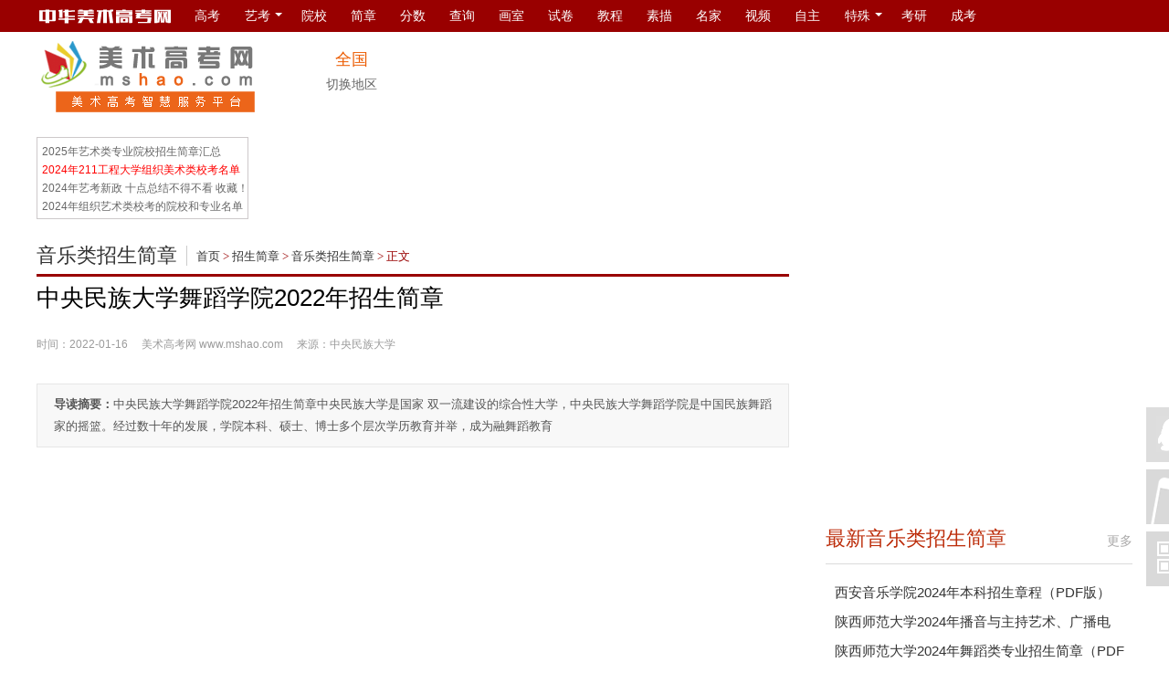

--- FILE ---
content_type: text/html
request_url: https://www.mshao.com/2022/0116/18429.html
body_size: 14948
content:
<!DOCTYPE html PUBLIC "-//W3C//DTD XHTML 1.0 Transitional//EN" "http://www.w3.org/TR/xhtml1/DTD/xhtml1-transitional.dtd">
<html xmlns="http://www.w3.org/1999/xhtml">
<head>
<meta http-equiv="Content-Type" content="text/html; charset=utf-8" />
<meta http-equiv="Content-Security-Policy" content="upgrade-insecure-requests" />  
<title>中央民族大学舞蹈学院2022年招生简章_2025年音乐类专业招生简章-美术高考网www.mshao.com</title>
<meta name="keywords" content="中央民族大学,舞蹈学院招生简章">
<meta name="description" content="中央民族大学舞蹈学院2022年招生简章中央民族大学是国家 双一流建设的综合性大学，中央民族大学舞蹈学院是中国民族舞蹈家的摇篮。经过数十年的发展，学院本科、硕士、博士多个层次学历教育并举，成为融舞蹈教育   ">
<meta name="mobile-agent" content="format=html5;url=https://m.mshao.com/2022/0116/18429.html">
<meta name="author" content="www.mshao.com" />
<link rel="stylesheet" type="text/css" href="https://www.mshao.com/statics/css/common.css" />
<link rel="stylesheet" type="text/css" href="https://www.mshao.com/statics/css/global.css" />
<link rel="alternate" media="only screen and (max-width: 640px)" href="https://m.mshao.com/2022/0116/18429.html">
<script src="https://libs.baidu.com/jquery/2.1.4/jquery.min.js"></script>
<script src="https://www.mshao.com/statics/js/common.js" type="text/javascript"></script>
<script async src="https://pagead2.googlesyndication.com/pagead/js/adsbygoogle.js?client=ca-pub-8531498591842547" crossorigin="anonymous"></script>
</head>
<body>
<div class="main-nav">
    <div class="w clearfix">
        <div class="logo"><a href="https://www.mshao.com/" title="美术高考网"></a></div>
        <ul class="nav" id="site-nav">
            <li><a href="/gaokao/" target="_blank" title="阳光高考">高考</a></li>
            <li class="menu">
                <div class="menu-hd">艺考<b></b></div>
                <div class="menu-bd">
                    <a href="/yikao/" target="_blank" title="美术高考">艺考</a>
                    <a href="/yikao/news/" target="_blank" title="美术高考动态">艺考动态</a>
                    <a href="/yikao/zhengce/" target="_blank" title="美术高考指南">艺考指南</a>
                    <a href="/yikao/liankao/" target="_blank" title="美术联考">联考</a>
                    <a href="/yikao/ykcs/" target="_blank" title="艺考视点">艺考常识</a>
                    <a href="/yikao/yksd/" target="_blank" title="艺考视点">艺考视点</a>
                    <a href="/yikao/exam/" target="_blank" title="美术院校考题">美术院校考题</a>
                    <a href="https://www.chinameishu.com/" target="_blank" title="美术培训">美术培训</a>
                 </div>
            <li><a href="/art/" target="_blank" title="艺术院校库">院校</a></li>
            <li><a href="/jianzhang/" target="_blank" title="招生简章">简章</a></li>
            <li><a href="/fenshu/" target="_blank" title="分数线">分数</a></li>
            <li><a href="/chaxun/" target="_blank" title="成绩查询">查询</a></li>
            <li><a href="/huashi/" target="_blank" title="画室大全">画室</a></li>
            <li><a href="/shijuan/" target="_blank" title="优秀试卷">试卷</a></li>
            <li><a href="/jiaocheng/" target="_blank" title="美术教程">教程</a></li>
            <li><a href="/sketch/" target="_blank" title="美考图库">素描</a></li>
            <li><a href="/photo/" target="_blank" title="名家名作">名家</a></li>
            <li><a href="/video/" target="_blank" title="艺考视频">视频</a></li>
            <li><a href="/zizhu/" target="_blank" title="自主招生">自主</a></li>
            <li class="menu">
                <div class="menu-hd">特殊<b></b></div>
                <div class="menu-bd">
                    <a href="/techang/" target="_blank" title="艺术特长生">特长生</a>
                    <a href="/techang/news/" target="_blank" title="艺术特长生动态">特长生动态</a>
                    <a href="/techang/zhinan/" target="_blank" title="艺术特长生指南">特长指南</a>
                    <a href="/techang/jianzhang/" target="_blank" title="艺术特长生招生简章">特长简章</a>
                    <a href="/baosong/" target="_blank" title="保送生">保送</a>
                    <a href="/baosong/news/" target="_blank" title="保送生动态">保送生动态</a>
                    <a href="/baosong/zhinan/" target="_blank" title="保送生指南">保送生指南</a>
                    <a href="/baosong/jianzhang/" target="_blank" title="保送生招生简章">保送生简章</a>
                 </div>
            <li><a href="/kaoyan/" target="_blank" title="艺术考研网">考研</a></li>
            <li><a href="/chengkao/" target="_blank" title="美术成考">成考</a></li>
        </ul>
    </div>
</div>
<div class="header">
<div class="logo"><a href="https://www.mshao.com/"><img src="https://www.mshao.com/statics/images/1/logo.png" alt="美术高考网"></a></div>
   <div class="choose-city">
      <span class="cur-city">全国</span>
      <span class="city-act"><a href="#" target="_self">切换地区</a></span>
      <div class="city-pop">
         <h4 class="pop-hd">艺考地方站</h4>
         <div class="city-list">
         <ul>
            <li><a href="/msgk/hubei.html">湖北</a></li>
          <li><a href="/msgk/beijing.html">北京</a></li>
          <li><a href="/msgk/zhejiang.html">浙江</a></li>
          <li><a href="/msgk/shandong.html">山东</a></li>
          <li><a href="/msgk/tianjin.html">天津</a></li>
          <li><a href="/msgk/shanghai.html">上海</a></li>
          <li><a href="/msgk/chongqing.html">重庆</a></li>
          <li><a href="/msgk/liaoning.html">辽宁</a></li>
          <li><a href="/msgk/jiangsu.html">江苏</a></li>
          <li><a href="/msgk/anhui.html">安徽</a></li>
          <li><a href="/msgk/fujian.html">福建</a></li>
          <li><a href="/msgk/guangdong.html">广东</a></li>
          <li><a href="/msgk/jiangxi.html">江西</a></li>
          <li><a href="/msgk/hunan.html">湖南</a></li>
          <li><a href="/msgk/sichuan.html">四川</a></li>
          <li><a href="/msgk/shaanxi.html">陕西</a></li>
          <li><a href="/msgk/hainan.html">海南</a></li>
          <li><a href="/msgk/jilin.html">吉林</a></li>
          <li><a href="/msgk/shanxi.html">山西</a></li>
          <li><a href="/msgk/guangxi.html">广西</a></li>
          <li><a href="/msgk/yunnan.html">云南</a></li>
          <li><a href="/msgk/qinghai.html">青海</a></li>
          <li><a href="/msgk/gansu.html">甘肃</a></li>
          <li><a href="/msgk/xizang.html">西藏</a></li>
          <li><a href="/msgk/hebei.html">河北</a></li>
          <li><a href="/msgk/guizhou.html">贵州</a></li>
          <li><a href="/msgk/henan.html">河南</a></li>
          <li><a href="/msgk/xinjiang.html">新疆</a></li>
          <li><a href="/msgk/ningxia.html">宁夏</a></li>
          <li><a href="/msgk/nengmenggu.html">内蒙古</a></li>
          <li><a href="/msgk/heilongjiang.html">黑龙江</a></li>
         </ul>
         </div>
      </div>
   </div>  
   <div class="head-banner">
<ins class="adsbygoogle"
     style="display:inline-block;width:728px;height:90px"
     data-ad-client="ca-pub-8531498591842547"
     data-ad-slot="7138279926"></ins>
<script>
     (adsbygoogle = window.adsbygoogle || []).push({});
</script>
</div>
</div>
<div class="banner">
     <div class="baidu"><div class="_wfj0wxw6rq9"></div>
    <script type="text/javascript">
        (window.slotbydup = window.slotbydup || []).push({
            id: "u3467303",
            container: "_wfj0wxw6rq9",
            async: true
        });
    </script>
	<script type="text/javascript" src="//cpro.baidustatic.com/cpro/ui/cm.js" async="async" defer="defer" ></script>
</div>
     <div class="hotnews"><div id="text">
      <a href="/msgk/jianzhang.html">2025年艺术类专业院校招生简章汇总</a><br />
      <a href="/2023/1004/6182.html" target="_blank"><font color=red>2024年211工程大学组织美术类校考名单</font></a><br />
      <a href="/2023/0927/6179.html" target="_blank">2024年艺考新政 十点总结不得不看 收藏！</a><br />
      <a href="/2023/1009/6185.html" target="_blank">2024年组织艺术类校考的院校和专业名单</a></div>
      </div>
</div>
<div class="layout">
  <!-- main start -->
  <div class="main">
    <!-- 当前位置 -->
    <div class="location">
        <h2><a href="https://www.mshao.com/jianzhang/music/" title="音乐类招生简章">音乐类招生简章</a></h2>
        <p><a href="https://www.mshao.com">首页</a> &gt; <a href="https://www.mshao.com/jianzhang/">招生简章</a> > <a href="https://www.mshao.com/jianzhang/music/">音乐类招生简章</a> >  正文</p>
    </div>
    <div class="article-detail">
      <h1 class="article-title"><span class="S_headline1"></span>中央民族大学舞蹈学院2022年招生简章</h1>
      <ul class="article-meta">
        <li>时间：2022-01-16</li>
        <li><a href="https://www.mshao.com/">美术高考网</a> <a href="https://www.mshao.com/">www.mshao.com</a></li>
        <li>来源：中央民族大学</li>
       </ul>
      <div class="article-content">
        <div class="summary"><strong>导读摘要：</strong>中央民族大学舞蹈学院2022年招生简章中央民族大学是国家 双一流建设的综合性大学，中央民族大学舞蹈学院是中国民族舞蹈家的摇篮。经过数十年的发展，学院本科、硕士、博士多个层次学历教育并举，成为融舞蹈教育   </div>
<ins class="adsbygoogle"
     style="display:block"
     data-ad-client="ca-pub-8531498591842547"
     data-ad-slot="9235234564"
     data-ad-format="auto"
     data-full-width-responsive="true"></ins>
<script>
     (adsbygoogle = window.adsbygoogle || []).push({});
</script>
     <p><a href="https://www.mshao.com/art/025.html" target="_blank" class="keylink">中央民族大学</a>舞蹈学院2022年招生简章</p>
<p>中央民族大学是国家 &ldquo;双一流&rdquo;建设的综合性大学，中央民族大学舞蹈学院是中国民族舞蹈家的摇篮。经过数十年的发展，学院本科、硕士、博士多个层次学历教育并举，成为融舞蹈教育、舞蹈表演、舞蹈创作研究为一体的民族舞蹈艺术中心，为全国各艺术院校、表演团体以及政府相关部门培养了数千名综合素质全面、有较高实践与理论研究能力的民族舞蹈高级专业人才。</p>
<p>为培养创造型、研究型、复合型的民族舞蹈优秀人才，学院建立了基础技术技能课程、民族舞蹈课程、基础理论课程、艺术实践课程相辅相成的四大课程体系，并由具有实力雄厚、教学经验丰富的教师团队把关，基本形成了课堂学习与社会实践相结合的实践、实习体系。</p>
<p>数十年来，舞蹈学院在剧目创作、舞蹈表演以及科研方面取得了丰硕成果：出版了《东方风韵》少数民族舞蹈系列教材14部、民族舞蹈教学剧目近100部；出版学术专著、发表学术论文数百项，教学科研获奖180余项。其中，《东方风韵舞蹈系列教材》被列入&ldquo;十一五&rdquo;国家重点音像教材出版规划，荣获北京市高等教育教学成果二等奖；《朝鲜族舞蹈教程男班教材》荣获国家级保护传统舞蹈文化贡献奖、北京市精品课程、中央民族大学精品课程、中央民族大学优秀教学成果奖。《藏族舞蹈男女班教程》获得北京市精品课程、北京市教学成果一等奖、&ldquo;十二五&rdquo;级国家规划教材。创作舞蹈作品200余部，如大型舞剧《凉山巨变》，大型鼓乐舞《东方朝阳》等，最具代表性的作品还有群舞《奔腾》《长白祥云》《红河谷&middot;序》《高原》《锦绣中华》《云岭飞歌》 《东归英雄》《废墟上的赞歌》《翻身农奴把歌唱》《草原汉子》《葡萄熟了》《阿里路》《布衣者》《阿噶人》《梦宣》《额尔古纳河》《战马》《谷雨》《赞歌》，三人舞《牛背摇篮》，双人舞《出走》《斗》，独舞《春之萌》《山风》《五彩云霞》《遇》《打鼓佬》等。在全国艺术院校&ldquo;桃李杯&rdquo;第一至第十二届舞蹈比赛、中国舞蹈&ldquo;荷花奖&rdquo;比赛以及国内外其他各类舞蹈大赛中，荣获众多创作、表演金、银、铜奖等奖项。蒙古族原创舞剧《永远的马头琴》入选中华优秀传统艺术传承发展计划---中国民族音乐舞蹈扶持发展工程项目。</p>
<p>学院经常承接国家大型演出任务，并应邀先后数十次赴亚洲、欧洲、北美洲的数十个国家以及港澳台等地区访问演出。学院师生们鲜明的民族舞蹈风格、精湛的表演艺术赢得了外国友人的高度赞扬，并受到国家领导人的亲切接见，为中国民族舞蹈文化的继承、发展、弘扬和民族舞蹈教育事业的繁荣发展做出了贡献。</p>
<p></p>
<p><img alt="中央民族大学舞蹈学院2022年招生简章" src="https://img.mshao.com/2022/0210/20220210103754242.jpg" vspace="0" /></p>
<p>一、招生计划</p>
<p>2022年，舞蹈学院将面向全国招生130人，具体情况如下：</p>
<table border="1" cellpadding="0" cellspacing="0">
<tbody>
	<tr>
	<td>专业名称</td>
	<td colspan="2">招生人数</td></tr>
	<tr>
	<td>舞蹈表演</td>
	<td>42人</td>
	<td>男生21人、女生21人</td></tr>
	<tr>
	<td>舞蹈表演(民族艺术英才班)</td>
	<td>44人</td>
	<td>男生22人、女生22人</td></tr>
	<tr>
	<td>舞蹈学</td>
	<td>44人</td>
	<td>男生22人、女生22人</td></tr>
</tbody></table>
<p>注：1.如考生兼报舞蹈表演和舞蹈学专业，且在复试后两个专业的校考综合成绩排名均在招生计划1:1范围以内，则只发放舞蹈表演专业的合格证。报考舞蹈表演(民族艺术英才班)专业无此限制。</p>
<p>2.我校舞蹈编导专业不再单独考试招生，招生计划纳入舞蹈表演(含民族艺术英才班)和舞蹈学专业招生，一年以后从中选拔优秀编导人才组班进行专门培养。</p>
<p>二、报名须知</p>
<p>(一)报考条件</p>
<p>1. 考生须舞蹈中专毕业或具备同等学力(现役军人报考须经大军区政治部批准)。</p>
<p>2. 凡省级招办要求统考合格的，考生需取得省统考合格证方可报考我校。</p>
<p>3. 五官端正、肢体比例协调。舞蹈表演专业要求女生身高1.70米(含)以上，男生身高1.75米(含)以上；舞蹈表演(民族英才班)专业要求女生身高1.65米(含)以上，男生身高1.70米(含)以上；舞蹈学专业要求女生身高1.60米(含)以上，男生身高1.70米(含)以上。</p>
<p>4. 舞蹈表演(民族艺术英才班)只接受少数民族考生报考(不限地区)。</p>
<p>5. 下列情况之一者不能报考：国家承认学历的高等学校在校生；实施高级中等教育学校的在校生；因触犯刑律而被追诉或正在服刑者；被高等学校开除学籍未满一年者(从被开除之日起，到报名开始之日止)。</p>
<p>(二)报名方法</p>
<p>请考生在2022年2月21日7:00---24日24:00时间段内登录艺术升APP或艺术升网页版(https://www.artstudent.cn)进行初试报名、缴费，耐心等待工作人员审核通过后还需完成在线确认，并在2月22日7:00---26日20:00时间段内在艺术升APP上提交视频作品。系统每日0点至7点进行系统维护，届时报名、网络考试等相关功能暂停服务。</p>
<p>注：如因报名资料不准确、不完整、不清晰等原因审核未通过者须在报名、缴费截止时间前重新提交，否则视为无效报名。今年初试依然采取提交视频作品的方式进行，无法现场测量身高，考生需要准确在报名系统中填写身高(填写整数，误差不超过0.5cm，例如身高169.5cm可以填写170，但身高169cm只能填写169)。复试如采用现场考试的方式，将以现场测量身高为准，身高不符合报考要求者将直接取消考试资格。</p>
<p>(三)报名、考试费</p>
<p>报名费、初试费100元；复试费80元。报名、考试费通过支付宝缴纳，一经缴纳成功不予退还。</p>
<p>三、考试须知</p>
<p>今年考试仍然采取初试(在线录制、提交视频作品)+ 复试(现场或在线实时)的方式进行。初试正式考试前，考生可通过考前练习(不限次数)演练考试步骤，提前确定好拍摄近身和全景画面的最佳距离、角度和位置，确保视频录制最佳效果。初试正式考试有5次录制机会，考生在规定的时间内选择自己最满意的一次作品提交即可。</p>
<p>(一)考试内容及方式</p>
<p>初试：</p>
<p>1. 基本功能力与技术测试(女生穿紧身体操服、浅色长袜；男生穿紧身裤或短裤)；</p>
<p>2. 个人舞蹈表演(不得穿裙子、袍子一类对下肢有遮盖功能的服装，可穿练功长裤)。</p>
<p>初试时禁止佩带头饰、首饰，禁止化妆，具体考试内容详见第(二)点。</p>
<p>复试：</p>
<p>1. 个人技术技巧组合测试(不用音乐，含控制、旋转、翻身、跳跃)；</p>
<p>2. 个人舞蹈表演(可穿舞蹈服装表演，严禁浓妆，限时1分半钟，自备标准音频CD光盘)；</p>
<p>3.即兴表演(舞蹈表演专业)/民间舞蹈模仿(舞蹈学专业)。</p>
<p>(二)初试视频作品录制内容及要求</p>
<p>内容：1. 形象：含半身(正、侧、后)、全身(正、侧、后)；</p>
<p>2. 基本功组合：含搬前旁后腿(男生可控后)、旋转、翻身、跳跃(不用音乐，限时1分半钟，如有缺项按比例扣分)；</p>
<p>3. 个人舞蹈表演(不限舞种，剧目片段或民间舞组合，用音乐伴奏，限时1分半钟)。</p>
<p>要求：1. 考生需要在独立、安静、明亮的场地进行考试。考场可配备一名协考人员，负责用手机完整记录考生的运动轨迹(要求固定机位、横屏拍摄，可跟随考生移动适当旋转拍摄镜头，但必须一镜到底，考生不得离开拍摄范围)并配合播放音乐等事宜。</p>
<p>2. 第1项内容，考生需要在每一个方向停顿3秒。第1、2、3项内容可分别录制。</p>
<p>(三)评分细则</p>
<p>舞蹈表演专业</p>
<p>初试：综合成绩=基本功50% +民间舞及表演50%</p>
<p>1. 基本功：身体形象40% +基本能力、技术技巧能力60%</p>
<p>2. 民间舞及表演：身材形象40% +个人表演60%</p>
<p>复试：综合成绩 = 基本功50% +民间舞及表演50%</p>
<p>1. 基本功：身材形象40% +基本能力、技术技巧组合60%</p>
<p>2. 民间舞及表演：身材形象40% +个人表演50% +即兴表演10%</p>
<p>舞蹈学专业</p>
<p>初试：综合成绩=基本功50% +民间舞及表演50%</p>
<p>1. 基本功：身材形象30% +基本能力、技术技巧能力70%</p>
<p>2. 民间舞及表演：身材形象30% +个人表演70%</p>
<p>复试：综合成绩=基本功50% +民间舞及表演50%</p>
<p>1. 基本功：身材形象30% +基本能力、技术技巧组合70%</p>
<p>2. 民间舞及表演：身材形象30% +个人表演60% +舞蹈模仿10%</p>
<p>我校按照招生计划1:4的比例划定初试合格、进入复试的考生名单。复试初步定在3月中旬，具体缴费时间、考试时间及考试方式另行通知。</p>
<p>四、高考志愿填报及录取原则</p>
<p>我校将于3月底前公布专业测试合格考生名单。合格考生信息由我校统一报送各省级招办，考生是否打印《中央民族大学艺术类专业测试合格证》均不影响报考。考生在填报高考志愿时，请勿填报未取得合格证的专业。填报高考志愿时所报专业代码由各省级招办编制，请考生以本省招办发布的志愿填报资料为准。</p>
<p>对合格名单中报考我校且高考文化原始成绩(不含加分)不低于生源所在省级招办划定的艺术类相应批次文化录取分数线(艺术类省线)的考生，按专业校考综合成绩从高到低择优录取。文化课无单科成绩限制。</p>
<p>我校将对所有录取新生进行入学资格复查。对于复查不合格者，将依规坚决取消该生的录取资格，并通报该生所属省级招生考试机构追责。涉嫌犯罪情节的，移交司法机关依法处理。</p>
<p>五、学费及学位</p>
<p>舞蹈表演专业10000元/年，舞蹈学专业8000元/年。学制均为4年制，毕业授予艺术学学士学位。</p>
<p>六、联系方式</p>
<p>中央民族大学招生办公室：</p>
<p>电话：(010)68932902，68933922(传真) 网址：http://zb.muc.edu.cn</p>
<p>中央民族大学舞蹈学院：</p>
<p>电话：(010)68932435网址：http://wd.muc.edu.cn</p>
<p>特别说明：如有变动或未涉及内容，请以我校最终公布的招生章程为准。</p>
<p>中央民族大学2022年舞蹈类招生网络报名及考试操作说明.doc</p>                   
      <div class="article-foot-links">
           <div id="pages" class="text-c"></div> 
      </div>
      <div class="article-foot-banner">
<div class="_df8xxet0btt"></div>
    <script type="text/javascript">
        (window.slotbydup = window.slotbydup || []).push({
            id: "u6619051",
            container: "_df8xxet0btt",
            async: true
        });
    </script>
        </div>
      <ul class="article-foot-acts">
        
        <li><a href="https://www.mshao.com/jianzhang/music/" class="btn-addd-fav">音乐类招生简章</a></li>
        <li><a href="#" class="btn-read-more">猜你喜欢</a></li>
        <li><a href="https://www.mshao.com/" class="btn-like-this">阅读更多</a></li>
      </ul>
      <div class="article-foot-links">
         <span class="fl">相关高考热词TAG搜索：<a href="https://www.mshao.com/index.php?m=content&c=tag&a=lists&tag=%E4%B8%AD%E5%A4%AE%E6%B0%91%E6%97%8F%E5%A4%A7%E5%AD%A6" class="blue" target="_blank">中央民族大学</a>&nbsp;&nbsp;<a href="https://www.mshao.com/index.php?m=content&c=tag&a=lists&tag=%E8%88%9E%E8%B9%88%E5%AD%A6%E9%99%A2%E6%8B%9B%E7%94%9F%E7%AE%80%E7%AB%A0" class="blue" target="_blank">舞蹈学院招生简章</a>&nbsp;&nbsp;</span>
      </div>
      <div class="main-banner"><div class="_33eqyf26uvy"></div>
    <script type="text/javascript">
        (window.slotbydup = window.slotbydup || []).push({
            id: "u6619051",
            container: "_33eqyf26uvy",
            async: true
        });
    </script>
      </div>
    </div>    
    <div class="art-box mb10" id="relevant">
        <div class="hd"><h3>延伸阅读</h3></div>
        <div class="bd">
            <div class="xgwz">
            <ul class="xgwz-ul">
                                        <li><a href="https://www.mshao.com/2024/0115/24099.html" target="_blank">中央民族大学音乐学院2024年招生简章</a><span>(2024-01-15)</span></li>
                            <li><a href="https://www.mshao.com/2024/0115/24098.html" target="_blank">中央民族大学2024年舞蹈学院招生简章</a><span>(2024-01-15)</span></li>
                            <li><a href="https://www.mshao.com/2023/1004/23471.html" target="_blank">中央民族大学音乐学院2023年招生简章</a><span>(2023-10-04)</span></li>
                            <li><a href="https://www.mshao.com/2023/0331/23472.html" target="_blank">中央民族大学2023年艺术类专业招生章程</a><span>(2023-03-31)</span></li>
                            <li><a href="https://www.mshao.com/2023/0111/23470.html" target="_blank">中央民族大学舞蹈学院2023年招生简章</a><span>(2023-01-11)</span></li>
                            <li><a href="https://www.mshao.com/2022/0120/18430.html" target="_blank">中央民族大学音乐学院2022年招生简章</a><span>(2022-01-20)</span></li>
                            <li><a href="https://www.mshao.com/2021/0113/16031.html" target="_blank">中央民族大学音乐学院2021年招生简章</a><span>(2021-01-13)</span></li>
                            <li><a href="https://www.mshao.com/2021/0113/16030.html" target="_blank">中央民族大学舞蹈学院2021年招生简章</a><span>(2021-01-13)</span></li>
                            <li><a href="https://www.mshao.com/2020/0111/14529.html" target="_blank">中央民族大学音乐学院2020年招生简章</a><span>(2020-01-11)</span></li>
                            <li><a href="https://www.mshao.com/2020/0111/14528.html" target="_blank">中央民族大学舞蹈学院2020年招生简章</a><span>(2020-01-11)</span></li>
                            <li><a href="https://www.mshao.com/2019/1227/14281.html" target="_blank">中央民族大学2020年舞蹈表演民族英才班招生简章</a><span>(2019-12-27)</span></li>
                            <li><a href="https://www.mshao.com/2019/1227/14280.html" target="_blank">中央民族大学2020年音乐表演民族英才班招生简章</a><span>(2019-12-27)</span></li>
                            <li><a href="https://www.mshao.com/2019/0127/13856.html" target="_blank">中央民族大学音乐学院2019年招生简章</a><span>(2019-01-27)</span></li>
                            <li><a href="https://www.mshao.com/2019/0121/13800.html" target="_blank">中央民族大学2019年舞蹈学院招生简章</a><span>(2019-01-21)</span></li>
                            <li><a href="https://www.mshao.com/2018/1230/13140.html" target="_blank">中央民族大学2019年音乐表演（民族英才班）招生简章</a><span>(2018-12-30)</span></li>
                                    </ul>
        </div>
    </div>
</div>
     <div class="article-foot-links">
         <div class="fl">上一篇：<a href="https://www.mshao.com/2022/0123/18417.html">暨南大学2022年播音与主持艺术专业招生简章（境外考生）</a></div>
         <div class="fr">下一篇：<a href="https://www.mshao.com/2022/0120/18430.html">中央民族大学音乐学院2022年招生简章</a></div>
      </div>
     <div class="article-head">
        <div class="qr-code"><img src="https://www.mshao.com/statics/images/1/wx_yikao.png" alt=""></div>
        <div class="hd-main">
          <h4>“艺考头条”APP 艺术生的报考神器 — 美术高考报考指南</h4>
          <dl>← 艺术生都在用！就差你！微信扫一扫，立即下载！</dl>
          <dl>← 及时发布最新的艺考资讯，解读艺考最新政策、招生简章、录取规则。</dl>
        </div>
      </div>
   <div class="related-article">
      <div class="title-bar">
        <h2 class="title"><em>艺考</em> · 头条</h2>
        <ul class="tabs">
          <li><a href="/yikao/news/" class="line-blue">要闻</a></li>
          <li><a href="/yikao/yksd/" class="line-yellow">艺考视点</a></li>
          <li><a href="/yikao/zhengce/" class="line-green">艺考指南</a></li>
        </ul>
      </div>
      <dl class="hot-item">
                  <dt><a href="https://www.mshao.com/2024/0108/24035.html" target="_blank"><img src="https://www.mshao.com/uploadfile/2014/0106/thumb_200_140_20140106105931957.jpg" alt="中国音乐学院2024年本科招生简章" width="200" height="150" /><span class="name">中国音乐学院2024年本科招生</span></a></dt>
            <dd>
                    <h4><a href="https://www.mshao.com/2024/0108/24035.html" target="_blank">中国音乐学院2024年本科招生简章</a></h4>
          <p>中国音乐学院2024年本科招生简章 中国音乐学院2024年本科招生考试网上报名操作手册 中国音乐学院2024...</p>
             <h4><a href="https://www.mshao.com/2023/1004/23471.html" target="_blank">中央民族大学音乐学院2023年招生简章</a></h4>
          <p>中央民族大学音乐学院2023年招生简章 2023年音乐学院将面向全国招生170人 中央民族大学2023年音乐类专...</p>
          </dd>
      </dl>
      <dl>
                  <dt><a href="https://www.mshao.com/2024/0112/24072.html" target="_blank"><img src="https://www.mshao.com/uploadfile/2013/1215/thumb_200_140_20131215023240687.jpg" alt="中央音乐学院2024年本科招生简章" width="200" height="150" /><span class="name">中央音乐学院2024年本科招生</span></a></dt>
            <dd>
          <ul>
             <li><span>音乐类招生简章</span><a href="https://www.mshao.com/2024/0110/24060.html" target="_blank">北京舞蹈学院2024年本科招生简章</a></li>
             <li><span>音乐类招生简章</span><a href="https://www.mshao.com/2024/0108/24035.html" target="_blank">中国音乐学院2024年本科招生简章</a></li>
             <li><span>音乐类招生简章</span><a href="https://www.mshao.com/2023/0111/23470.html" target="_blank">中央民族大学舞蹈学院2023年招生简章</a></li>
             <li><span>音乐类招生简章</span><a href="https://www.mshao.com/2023/0524/20344.html" target="_blank">南京师范大学2023年音乐学（师范）专业招生简章</a></li>
             <li><span>音乐类招生简章</span><a href="https://www.mshao.com/2022/1216/20255.html" target="_blank">江南大学2023年舞蹈编导专业本科招生简章</a></li>
              </ul>
        </dd>
      </dl>
      <dl>
        <dt><a href="/2013/0822/15.html"><img src="https://www.mshao.com/statics/images/1/2015111615504343.jpg" alt="冷军超写实的油画作品欣赏"><span class="name">冷军超写实的油画作品欣赏</span></a></dt>
        <dd>
          <ul>
            <li><span>大神</span><a href="#">大神用手指画得这么好 让拿笔画画的我们怎么办？</a></li>
            <li><span>绝活</span><a href="#">削铅笔也能这么艺术：搞美术的要看</a></li>
            <li><span>门采尔</span><a href="#">门采尔全套素描 世界顶级素描大师门采尔作品欣赏</a></li>
            <li><span>梵高</span><a href="#">梵高最有名的十张大动态速写作品</a></li>
            <li><span>尼古拉·菲钦</span><a href="#">【素描神作】以形写神！尼古拉·菲钦素描头像欣赏</a></li>
          </ul>
        </dd>
      </dl>
      <dl>
        <dt><a href="/2013/0930/64.html"><img src="https://www.mshao.com/uploadfile/2013/0930/thumb_150_112_20130930071202102.jpg" alt="静物素描组合写生作品"><span class="name">静物素描组合写生作品</span></a></dt>
        <dd>
          <ul>
            <li><span>插画作品</span><a href="https://sns.mshao.com/thread-34-1-1.html">美丽动人的女孩 插画艺术家Justine Florentino绘画作品</a></li>
            <li><span>钢笔画</span><a href="https://sns.mshao.com/thread-37-1-1.html">线条柔软、笔法干净利落人像素描 康斯坦丁·拉祖莫夫绘画作品</a></li>
			<li><span>人物油画</span><a href="https://sns.mshao.com/thread-33-1-1.html">性艳丽多姿人物油画 俄罗斯艺术家安德鲁·阿托申科的作品</a></li>
            <li><span>鲁本斯</span><a href="https://sns.mshao.com/thread-35-1-1.html">艺术史上的瑰宝 彼得·保罗·鲁本斯的素描作品</a></li>
            <li><span>雨果·凡·德·古斯</span><a href="https://sns.mshao.com/thread-24-1-1.html">梵高的同款艺术家 雨果·凡·德·古斯：苦痛与极乐之间 </a></li>
          </ul>
        </dd>
      </dl>
      <ul class="main-foot">
        <li><a href="https://www.mshao.com/" class="go-home">美术高考网</a></li>
        <li><a href="https://www.mshao.com/jianzhang/music/" class="go-back">音乐类招生简章</a></li>
      </ul>
    </div>
    <div class="section-disclaimer">
            <div class="disclaimer-hd">
               <h4 class="disclaimer-hd-tit">免责声明</h4>
            </div>
            <div class="disclaimer-bd">
               <p>（一） 由于各方面情况的调整与变化，本网所提供的信息仅供参考，并不意味赞同其观点或证实其内容的真实性，相关信息敬请以权威部门公布的信息为准。</p>
               <p>（二） 本网未注明来源或注明来源为其他媒体的稿件均为转载稿，免费转载出于非商业性学习目的，版权归原作者所有，如有内容、版权等问题，请通过邮件的方式与本网联系。邮箱：375331114@QQ.Com 我们将会在收到邮件后及时进行处理。</p>
            </div>
         </div>
  </div>
  <!-- main end -->
</div>
<div class="aside">  
    <div class="side-bn">
         <div class="side-bn_336_280"><div class="_qckytgr2csg"></div>
    <script type="text/javascript">
        (window.slotbydup = window.slotbydup || []).push({
            id: "u6618901",
            container: "_qckytgr2csg",
            async: true
        });
    </script>
</div>
    </div>
    <!-- 最新 start -->
    <div class="side-hot-info">
      <div class="side-tbar">
        <h2 class="side-tit">最新音乐类招生简章</h2>
        <a href="https://www.mshao.com/jianzhang/music/" class="more">更多</a> </div>
      <ul class="side-txt-list">
        <li><a href="https://www.mshao.com/2024/0603/24985.html" target="_blank" title="西安音乐学院2024年本科招生章程（PDF版）">西安音乐学院2024年本科招生章程（PDF版）</a></li>
        <li><a href="https://www.mshao.com/2024/0603/24962.html" target="_blank" title="陕西师范大学2024年播音与主持艺术、广播电视编导专业招生简章（PDF版）">陕西师范大学2024年播音与主持艺术、广播电</a></li>
        <li><a href="https://www.mshao.com/2024/0603/24961.html" target="_blank" title="陕西师范大学2024年舞蹈类专业招生简章（PDF版）">陕西师范大学2024年舞蹈类专业招生简章（PDF</a></li>
        <li><a href="https://www.mshao.com/2024/0603/24960.html" target="_blank" title="陕西师范大学2024年音乐类专业招生简章（PDF版）">陕西师范大学2024年音乐类专业招生简章（PDF</a></li>
        <li><a href="https://www.mshao.com/2024/0528/24919.html" target="_blank" title="中国石油大学（华东）2024年音乐学专业招生简章">中国石油大学（华东）2024年音乐学专业招生</a></li>
        <li><a href="https://www.mshao.com/2024/0528/24912.html" target="_blank" title="西南交通大学2024年音乐表演招生简章">西南交通大学2024年音乐表演招生简章</a></li>
        <li><a href="https://www.mshao.com/2024/0528/24910.html" target="_blank" title="中国海洋大学2024年艺术类音乐表演专业招生简章">中国海洋大学2024年艺术类音乐表演专业招生</a></li>
        <li><a href="https://www.mshao.com/2024/0528/24889.html" target="_blank" title="同济大学2024年艺术类本科专业（音乐类）招生简章">同济大学2024年艺术类本科专业（音乐类）招</a></li>
        <li><a href="https://www.mshao.com/2024/0528/24888.html" target="_blank" title="同济大学2024年艺术类本科专业（表演类）招生简章">同济大学2024年艺术类本科专业（表演类）招</a></li>
        <li><a href="https://www.mshao.com/2024/0515/24768.html" target="_blank" title="福州大学2024年音乐学专业招生简章">福州大学2024年音乐学专业招生简章</a></li>
        <li><a href="https://www.mshao.com/2024/0510/24716.html" target="_blank" title="东华大学2024年表演专业本科招生简章">东华大学2024年表演专业本科招生简章</a></li>
        <li><a href="https://www.mshao.com/2024/0510/24712.html" target="_blank" title="香港中文大学（深圳）2024年音乐类本科招生简章">香港中文大学（深圳）2024年音乐类本科招生</a></li>
        <li><a href="https://www.mshao.com/2024/0510/24711.html" target="_blank" title="中国民航大学2024年航空服务艺术与管理专业招生简章">中国民航大学2024年航空服务艺术与管理专业</a></li>
        <li><a href="https://www.mshao.com/2024/0430/24682.html" target="_blank" title="华东师范大学2024年音乐学（音教）招生简章">华东师范大学2024年音乐学（音教）招生简章</a></li>
        <li><a href="https://www.mshao.com/2024/0430/24681.html" target="_blank" title="华东师范大学2024年音乐表演招生简章">华东师范大学2024年音乐表演招生简章</a></li>
        <li><a href="https://www.mshao.com/2024/0430/24677.html" target="_blank" title="华东师范大学2024年播音与主持艺术招生简章">华东师范大学2024年播音与主持艺术招生简章</a></li>
        <li><a href="https://www.mshao.com/2024/0429/24676.html" target="_blank" title="华东师范大学2024年广播电视编导专业招生的有关说明">华东师范大学2024年广播电视编导专业招生的</a></li>
        <li><a href="https://www.mshao.com/2024/0318/24655.html" target="_blank" title="中国民用航空飞行学院2024年艺术类专业招生简章">中国民用航空飞行学院2024年艺术类专业招生</a></li>
        <li><a href="https://www.mshao.com/2024/0318/24647.html" target="_blank" title="新疆师范大学2024年音乐类、舞蹈类专业招生简章">新疆师范大学2024年音乐类、舞蹈类专业招生</a></li>
        <li><a href="https://www.mshao.com/2024/0318/24643.html" target="_blank" title="温州大学2024年音乐类、舞蹈类本科专业招生简章">温州大学2024年音乐类、舞蹈类本科专业招生</a></li>
         </ul>
    </div>
    <!-- 热点信息 -->
    <div class="side-hot-info">
      <div class="side-tbar">
        <h2 class="side-tit">艺考大数据</h2>
        <a href="#" class="more">更多</a> </div>
      <ul class="side-txt-list">
    	
      </ul>
    </div>
    <div class="side-bn">
      <div class="side-bn_336_280"><div class="_ym1k4rtju7s"></div>
    <script type="text/javascript">
        (window.slotbydup = window.slotbydup || []).push({
            id: "u2428633",
            container: "_ym1k4rtju7s",
            async: true
        });
    </script>
      </div>
   </div>
   <div class="side-tbar">
        <h2 class="side-tit">音乐类招生简章热门TAG标签</h2></div>
    <div class="sidebox">
        
        <div class="bd">
            <div class="tags clearfix">
            <a href="https://www.mshao.com/index.php?m=content&c=tag&a=lists&tag=%E8%A5%BF%E5%AE%89%E9%9F%B3%E4%B9%90%E5%AD%A6%E9%99%A2" target="_blank" >西安音乐学院</a><a href="https://www.mshao.com/index.php?m=content&c=tag&a=lists&tag=%E6%8B%9B%E7%94%9F%E7%AB%A0%E7%A8%8B" target="_blank" >招生章程</a>            <a href="https://www.mshao.com/index.php?m=content&c=tag&a=lists&tag=%E9%99%95%E8%A5%BF%E5%B8%88%E8%8C%83%E5%A4%A7%E5%AD%A6" target="_blank" >陕西师范大学</a><a href="https://www.mshao.com/index.php?m=content&c=tag&a=lists&tag=%E5%B9%BF%E6%92%AD%E7%94%B5%E8%A7%86%E7%BC%96%E5%AF%BC%E4%B8%93%E4%B8%9A%E6%8B%9B%E7%94%9F%E7%AE%80%E7%AB%A0" target="_blank" >广播电视编导专业招生简章</a>            <a href="https://www.mshao.com/index.php?m=content&c=tag&a=lists&tag=%E9%99%95%E8%A5%BF%E5%B8%88%E8%8C%83%E5%A4%A7%E5%AD%A6" target="_blank" >陕西师范大学</a><a href="https://www.mshao.com/index.php?m=content&c=tag&a=lists&tag=%E8%88%9E%E8%B9%88%E7%B1%BB%E4%B8%93%E4%B8%9A%E6%8B%9B%E7%94%9F%E7%AE%80%E7%AB%A0" target="_blank" >舞蹈类专业招生简章</a>            <a href="https://www.mshao.com/index.php?m=content&c=tag&a=lists&tag=%E9%99%95%E8%A5%BF%E5%B8%88%E8%8C%83%E5%A4%A7%E5%AD%A6" target="_blank" >陕西师范大学</a><a href="https://www.mshao.com/index.php?m=content&c=tag&a=lists&tag=%E9%9F%B3%E4%B9%90%E7%B1%BB%E4%B8%93%E4%B8%9A%E6%8B%9B%E7%94%9F%E7%AE%80%E7%AB%A0" target="_blank" >音乐类专业招生简章</a>            <a href="https://www.mshao.com/index.php?m=content&c=tag&a=lists&tag=%E4%B8%AD%E5%9B%BD%E7%9F%B3%E6%B2%B9%E5%A4%A7%E5%AD%A6%EF%BC%88%E5%8D%8E%E4%B8%9C%EF%BC%89" target="_blank" >中国石油大学（华东）</a><a href="https://www.mshao.com/index.php?m=content&c=tag&a=lists&tag=%E9%9F%B3%E4%B9%90%E5%AD%A6%E4%B8%93%E4%B8%9A%E6%8B%9B%E7%94%9F%E7%AE%80%E7%AB%A0" target="_blank" >音乐学专业招生简章</a>            <a href="https://www.mshao.com/index.php?m=content&c=tag&a=lists&tag=%E8%A5%BF%E5%8D%97%E4%BA%A4%E9%80%9A%E5%A4%A7%E5%AD%A6" target="_blank" >西南交通大学</a><a href="https://www.mshao.com/index.php?m=content&c=tag&a=lists&tag=%E9%9F%B3%E4%B9%90%E8%A1%A8%E6%BC%94%E6%8B%9B%E7%94%9F%E7%AE%80%E7%AB%A0" target="_blank" >音乐表演招生简章</a>            <a href="https://www.mshao.com/index.php?m=content&c=tag&a=lists&tag=%E4%B8%AD%E5%9B%BD%E6%B5%B7%E6%B4%8B%E5%A4%A7%E5%AD%A6" target="_blank" >中国海洋大学</a><a href="https://www.mshao.com/index.php?m=content&c=tag&a=lists&tag=%E8%89%BA%E6%9C%AF%E7%B1%BB%E9%9F%B3%E4%B9%90%E8%A1%A8%E6%BC%94%E4%B8%93%E4%B8%9A%E6%8B%9B%E7%94%9F%E7%AE%80%E7%AB%A0" target="_blank" >艺术类音乐表演专业招生简章</a>            <a href="https://www.mshao.com/index.php?m=content&c=tag&a=lists&tag=%E5%90%8C%E6%B5%8E%E5%A4%A7%E5%AD%A6" target="_blank" >同济大学</a><a href="https://www.mshao.com/index.php?m=content&c=tag&a=lists&tag=%E8%89%BA%E6%9C%AF%E7%B1%BB%E4%B8%93%E4%B8%9A%E6%8B%9B%E7%94%9F%E7%AE%80%E7%AB%A0" target="_blank" >艺术类专业招生简章</a>            <a href="https://www.mshao.com/index.php?m=content&c=tag&a=lists&tag=%E5%90%8C%E6%B5%8E%E5%A4%A7%E5%AD%A6" target="_blank" >同济大学</a><a href="https://www.mshao.com/index.php?m=content&c=tag&a=lists&tag=%E8%89%BA%E6%9C%AF%E7%B1%BB%E6%9C%AC%E7%A7%91%E4%B8%93%E4%B8%9A%E6%8B%9B%E7%94%9F%E7%AE%80%E7%AB%A0" target="_blank" >艺术类本科专业招生简章</a>            <a href="https://www.mshao.com/index.php?m=content&c=tag&a=lists&tag=%E7%A6%8F%E5%B7%9E%E5%A4%A7%E5%AD%A6" target="_blank" >福州大学</a><a href="https://www.mshao.com/index.php?m=content&c=tag&a=lists&tag=%E9%9F%B3%E4%B9%90%E5%AD%A6%E4%B8%93%E4%B8%9A%E6%8B%9B%E7%94%9F%E7%AE%80%E7%AB%A0" target="_blank" >音乐学专业招生简章</a>    </div>
        </div>
    </div>
    <div class="side-bn">
      <div id="BannerZoneAD_Div509" style="visibility:visible; z-index:1; width:336px; height:680px;"><div class="_0urgl4wj4nn"></div>
    <script type="text/javascript">
        (window.slotbydup = window.slotbydup || []).push({
            id: "u3469039",
            container: "_0urgl4wj4nn",
            async: true
        });
    </script>
</div>
    </div>
    <!-- 优秀试卷 -->
    <div class="side-img-list">
      <div class="side-tbar">
        <h2 class="side-tit">优秀试卷</h2>
        <a href="/shijuan/" class="more">更多</a> </div>
      <ul>
        <li><span class="img"><a href="/shijuan/list/list_62.html"><img src="https://www.mshao.com/statics/images/1/100_100_1.png" alt="中央美术学院"><b style="opacity: 0;" class="img-mask"></b></a></span><span class="name"><a href="/shijuan/list/list_62.html">中央美术学院</a></span></li>
        <li><span class="img"><a href="/shijuan/list/list_221.html"><img src="https://www.mshao.com/statics/images/1/100_100_2.png" alt="中国美术学院"><b style="opacity: 0;" class="img-mask"></b></a></span><span class="name"><a href="/shijuan/list/list_221.html">中国美术学院</a></span></li>
        <li><span class="img"><a href="/shijuan/list/list_63.html"><img src="https://www.mshao.com/statics/images/1/100_100_3.png" alt="清华大学美术学院"><b style="opacity: 0;" class="img-mask"></b></a></span><span class="name"><a href="/shijuan/list/list_63.html">清华美术学院</a></span></li>
        <li><span class="img"><a href="/shijuan/humei/"><img src="https://www.mshao.com/statics/images/1/100_100_4.png" alt="湖北美术学院"></a></span><span class="name"><a href="/shijuan/humei/">湖北美术学院</a></span></li>
        <li><span class="img"><a href="/shijuan/luxun/"><img src="https://www.mshao.com/statics/images/1/100_100_5.png" alt="鲁迅美术学院"></a></span><span class="name"><a href="/shijuan/luxun/">鲁迅美术学院</a></span></li>
        <li><span class="img"><a href="/shijuan/tianmei/"><img src="https://www.mshao.com/statics/images/1/100_100_6.png" alt="天津美术学院"></a></span><span class="name"><a href="/shijuan/tianmei/">天津美术学院</a></span></li>
        <li><span class="img"><a href="/shijuan/chuanmei/"><img src="https://www.mshao.com/statics/images/1/100_100_7.png" alt="四川美术学院"><b style="opacity: 0;" class="img-mask"></b></a></span><span class="name"><a href="/shijuan/chuanmei/">四川美术学院</a></span></li>
        <li><span class="img"><a href="/shijuan/guangmei/"><img src="https://www.mshao.com/statics/images/1/100_100_8.png" alt="广州美术学院"><b style="opacity: 0;" class="img-mask"></b></a></span><span class="name"><a href="/shijuan/guangmei/">广州美术学院</a></span></li>
        <li><span class="img"><a href="/shijuan/ximei/"><img src="https://www.mshao.com/statics/images/1/100_100_9.png" alt="西安美术学院"></a></span><span class="name"><a href="/shijuan/ximei/">西安美术学院</a></span></li>
      </ul>
    </div>
    <!-- 随机推荐 -->
     <div class="side-hot-info">
      <div class="side-tbar">
        <h2 class="side-tit">音乐类招生简章 随机推荐</h2>
        <a href="#" class="more">更多</a> </div>
      <ul class="side-txt-list">
            <li><a href="https://www.mshao.com/2018/0117/11023.html" target="_blank" title="广东财经大学2018年广播电视编导、播音与主持艺术专业招生简章">广东财经大学2018年广播电视编导、播音与</a></li>
            <li><a href="https://www.mshao.com/2018/0112/10920.html" target="_blank" title="沈阳体育学院2018年舞蹈表演专业招生简章">沈阳体育学院2018年舞蹈表演专业招生简章</a></li>
            <li><a href="https://www.mshao.com/2016/0110/8220.html" target="_blank" title="湖南师范大学2016年播音与主持艺术专业、广播电视编导专业招生简章">湖南师范大学2016年播音与主持艺术专业、</a></li>
            <li><a href="https://www.mshao.com/2015/0824/7463.html" target="_blank" title="枣庄学院2015年舞蹈表演（体育舞蹈方向）招生简章">枣庄学院2015年舞蹈表演（体育舞蹈方向）</a></li>
            <li><a href="https://www.mshao.com/2015/0102/4953.html" target="_blank" title="黔南民族师范学院2015年音乐学、舞蹈学专业招生简章">黔南民族师范学院2015年音乐学、舞蹈学专</a></li>
            <li><a href="https://www.mshao.com/2018/0108/10726.html" target="_blank" title="北京联合大学2018年表演专业报名须知">北京联合大学2018年表演专业报名须知</a></li>
            <li><a href="https://www.mshao.com/2014/0103/1481.html" target="_blank" title="2014年中南民族大学音乐舞蹈学院招生简章">2014年中南民族大学音乐舞蹈学院招生简章</a></li>
            <li><a href="https://www.mshao.com/2020/0118/14760.html" target="_blank" title="鲁东大学2020年艺术类专业招生简章">鲁东大学2020年艺术类专业招生简章</a></li>
            <li><a href="https://www.mshao.com/2018/0115/10974.html" target="_blank" title="华中师范大学2018年音乐表演专业招生简章">华中师范大学2018年音乐表演专业招生简章</a></li>
            <li><a href="https://www.mshao.com/2019/0121/13778.html" target="_blank" title="广东财经大学2019年广播电视编导、播音与主持艺术专业招生简章">广东财经大学2019年广播电视编导、播音与</a></li>
            <li><a href="https://www.mshao.com/2013/1106/91.html" target="_blank" title="四川音乐学院2014年本科招生简章(非四川省考生)">四川音乐学院2014年本科招生简章(非四川</a></li>
            <li><a href="https://www.mshao.com/2023/1026/23621.html" target="_blank" title="重庆师范大学2024年航空服务艺术与管理专业艺术类别公告">重庆师范大学2024年航空服务艺术与管理专</a></li>
            <li><a href="https://www.mshao.com/2017/0119/9644.html" target="_blank" title="郑州大学2017年省外音乐类专业招生简章">郑州大学2017年省外音乐类专业招生简章</a></li>
            <li><a href="https://www.mshao.com/2014/0116/1833.html" target="_blank" title="沧州师范学院2014年播音与主持艺术专业招生简章">沧州师范学院2014年播音与主持艺术专业招</a></li>
            <li><a href="https://www.mshao.com/2020/0103/14414.html" target="_blank" title="兰州文理学院2020年表演（秦腔/陇剧方向）专业招生简章">兰州文理学院2020年表演（秦腔/陇剧方向</a></li>
            <li><a href="https://www.mshao.com/2015/0120/5632.html" target="_blank" title="河南大学2015年播音与主持艺术、广播电视编导专业招生简章">河南大学2015年播音与主持艺术、广播电视</a></li>
            <li><a href="https://www.mshao.com/2015/0705/7349.html" target="_blank" title="华中师范大学2015年舞蹈学专业招生简章">华中师范大学2015年舞蹈学专业招生简章</a></li>
            <li><a href="https://www.mshao.com/2018/0116/11004.html" target="_blank" title="沧州师范学院2018年书法学专业招生简章">沧州师范学院2018年书法学专业招生简章</a></li>
            <li><a href="https://www.mshao.com/2021/0131/16424.html" target="_blank" title="新疆师范大学2021年体育学院表演专业普通本科招生简章【疆内】">新疆师范大学2021年体育学院表演专业普通</a></li>
            <li><a href="https://www.mshao.com/2014/0118/1901.html" target="_blank" title="贵州师范大学2014年音乐学、音乐表演、舞蹈学专业招生简章（山东广西）">贵州师范大学2014年音乐学、音乐表演、舞</a></li>
          </ul>
    </div>
    <div class="side-hot-info">
      <div class="side-tbar">
        <h2 class="side-tit">关注美术高考网</h2>
        <a href="https://www.mshao.com/" class="more">更多</a> </div>
      <div class="bd">
                <div id="guan_zhu" class="clearfix">
                    <div class="ewm"><em class="a"></em><div><i></i><h2>美术高考网官方微信</h2><p>扫描左侧二维码添美术高考网官方新浪微博</p></div></div>
                    <div class="ewm"><em class="b"></em><div><i></i><h2>美术高考网APP</h2><p>扫描左侧二维码下载美术高考网APP</p></div></div>
                    <div class="ewm"><em class="c"></em><div><i></i><p>用UC浏览器扫一扫</p><h2>收藏美术高考网手机版</h2></div></div>
                    <div class="weib">
                        <span>美术高考网官方微博：</span>
                        <a class="ico-xl" href="https://weibo.com/mshao" rel="nofollow" target="_blank" title="美术高考网官方新浪微博"></a>
                    </div>
                </div>
            </div>
    </div>
<div class="mar-b-0"></div>
  </div>
</div>
<div class="footer">
  <div class="foot-txt">美术高考网 · 关注中国教育向上的力量！</div>
  <div class="foot-nav"> 阳光 · 绿色网络工程 <i class="line">|</i> 网络美育和素质教育基地 <i class="line">|</i> 美术高考网 · 版权所有 </div>
  欢迎全国优秀<a href="https://www.chinameishu.com/">美术培训</a>机构画室网站、各教育培训机构、各文化机构合作 QQ：375331114 - 投稿邮箱：tougao#mshao.com - 微信号：mshaocom <br>
  Copyright (c) 2013 - 2015 mshao.com Corporation, All Rights Reserved<br>
  中华人民共和国信息产业部互联网备案许可：<a href="https://beian.miit.gov.cn/" rel="nofollow" target="_blank">京ICP备10009756号</a><br>
  <a href="https://www.mshao.com/">美术高考网</a> - 全国美术教育重点门户！
</div>
<div class="side-pop">
  <ul>
    <li><a class="side-ico-qq" href="#"></a></li>
    <li> <b class="side-ico-mobile"></b>
      <div class="qr-code"> <span class="txt">美术高考网 手机版</span> <span class="img"><img src="https://www.mshao.com/img/m-mshaocom.png" alt="美术高考网手机版"></span> </div>
    </li>
    <li class="weixin"> <b class="side-ico-weixin"></b>
      <div class="qr-code"> <span class="txt">美术高考网APP</span> <span class="img"><img src="https://www.mshao.com/statics/images/1/wx_yikao.png" alt="美术高考网APP"></span> </div>
    </li>
    <li class="gotop">
      <div title="美术高考网" class="side-ico-gotop"></div>
    </li>
  </ul>
</div>
<script type="text/javascript" rel="nofollow" src="https://www.mshao.com/api.php?op=count&id=18429&modelid=16"></script>
</body>
</html>

--- FILE ---
content_type: text/html; charset=utf-8
request_url: https://www.mshao.com/api.php?op=count&id=18429&modelid=16
body_size: -4
content:
$('#todaydowns').html('1');$('#weekdowns').html('1');$('#monthdowns').html('4');$('#hits').html('448');

--- FILE ---
content_type: text/html; charset=utf-8
request_url: https://www.google.com/recaptcha/api2/aframe
body_size: 266
content:
<!DOCTYPE HTML><html><head><meta http-equiv="content-type" content="text/html; charset=UTF-8"></head><body><script nonce="KC1x648ksma2JPZHEPe11g">/** Anti-fraud and anti-abuse applications only. See google.com/recaptcha */ try{var clients={'sodar':'https://pagead2.googlesyndication.com/pagead/sodar?'};window.addEventListener("message",function(a){try{if(a.source===window.parent){var b=JSON.parse(a.data);var c=clients[b['id']];if(c){var d=document.createElement('img');d.src=c+b['params']+'&rc='+(localStorage.getItem("rc::a")?sessionStorage.getItem("rc::b"):"");window.document.body.appendChild(d);sessionStorage.setItem("rc::e",parseInt(sessionStorage.getItem("rc::e")||0)+1);localStorage.setItem("rc::h",'1769085792807');}}}catch(b){}});window.parent.postMessage("_grecaptcha_ready", "*");}catch(b){}</script></body></html>

--- FILE ---
content_type: text/css
request_url: https://www.mshao.com/statics/css/common.css
body_size: 6829
content:
body,html,h1,h2,h3,h4,h5,h6,p,ul,ol,li,dl,dt,dd,th,td,form,object,iframe,blockquote,pre,a,abbr,address,code,img,fieldset,form,label,figure{margin:0;padding:0;}
body,html,input,button,textarea{color:#666;font:12px/1.8 'Microsoft YaHei',Arial,Tahoma,Verdana,Helvetica,sans-serif;}
article,aside,figcaption,figure,footer,header,hgroup,main,nav,section{display:block;}
body{_background-image:url(about:blank);_background-attachment:fixed;}
h1{font-size:18px;}
h2{font-size:16px;}
h3,h4,h5{font-size:14px;}
img{border:none;vertical-align:middle;}
li{list-style:none;}
i,em{font-style:normal;}
a{color:#666;text-decoration:none;}
a:focus{outline:none;}
a:hover{color:#bc2c09;text-decoration:none;}
input[type="text"]:focus{outline:none;}
input[type="button"],input[type="reset"],input[type="submit"]{cursor:pointer;}
input[type="reset"]::-moz-focus-inner,input[type="button"]::-moz-focus-inner,input[type="submit"]::-moz-focus-inner,
input[type="file"] > input[type="button"]::-moz-focus-inner{border:none;padding:0;}
.jianju10{ height:10px; clear:both; overflow:hidden;}
.jianju15{ height:15px; clear:both; overflow:hidden;}
.jianju20{ height:20px; clear:both; overflow:hidden;}
.jianju30{ height:30px; clear:both; overflow:hidden;}
.jianju40{ height:40px; clear:both; overflow:hidden;}
.jianju50{ height:50px; clear:both; overflow:hidden;}
.jianju60{ height:60px; clear:both; overflow:hidden;}
.jianju70{ height:70px; clear:both; overflow:hidden;}
.layout,.header,.nav-bar,.bn1200,.footer{width:1200px;margin:0 auto;}
.z9999{z-index:9999;position:relative;}
.z8888{z-index:8888;position:relative;}
.disabled{display:none;}
.clearfix:after,.layout:after,.header:after,.nav-bar:after,.tabs-bar:after,.bnlist ul:after,.main-tit-bar:after,.works-items ul:after,.w-info:after,.tabs-panel:after,.exam-side .icos-menu ul:after,.exam-side .text-menu ul:after,.flinks-list:after,.st-items:after,.flinks-main:after,.team-side ul:after,.team-main:after,.college-famous ul:after,.college-list ul:after,.test-paper-items ul:after,.search-section .txt-list-1:after,.search-section .txt-list-2:after,.search-section dl:after,.search-bar:after,.city-list ul:after,.bn1200:after,.news-list-3 .list-items:after,.news-list-3 .tit-bar:after{content:"";display:block;clear:both;visibility:hidden;height:0;}
* html .clearfix,* html .header,* html .header,* html .nav-bar,* html .tabs-bar,* html .bnlist ul,* html .main-tit-bar,* html .works-items ul,* html .w-info,* html .tabs-panel,* html .exam-side .icos-menu ul,* html .exam-side .text-menu ul,* html .flinks-list,* html .st-items,* html .flinks-main,* html .team-side ul,* html .team-main,* html .college-famous ul,* html .college-list ul,* html .test-paper-items ul,* html .search-section .txt-list-1,* html .search-section .txt-list-2,* html .search-section,* html .search-bar,* html .city-list ul,* html .bn1200,* html .news-list-3 .list-items,* html .news-list-3 .tit-bar{display:inline-block;}
* +html .clearfix,* +html .header,* + html .header,* +html .nav-bar,* +html .tabs-bar,* +html .bnlist ul,* +html .main-tit-bar,* +html .works-items ul,* +html .w-info,* +html .tabs-panel,* +html .exam-side .icos-menu ul,* +html .exam-side .text-menu ul,* +html .flinks-list,* +html .st-items,* +html .flinks-main,* +html .team-side ul,* +html .team-main,* +html .college-famous ul,* +html .college-list ul,* +html .test-paper-items ul,* +html .search-section .txt-list-1,* +html .search-section .txt-list-2,* +html .search-section,* +html .search-bar,* +html .city-list ul,* +html .bn1200,* +html .news-list-3 .list-items,* +html .news-list-3 .tit-bar{display:inline-block;}
.headline-section .headline .news-tit a:hover,.slide-section .slide-info .news-tit a:hover,.special-works .works-items li .w-name a:hover,.excellent-course .course-items li .c-name a:hover,.college-famous li a:hover{color:#bc2c09;}
.w-img a,.c-img a{display:block;width:100%;height:100%;position:relative;}
.w-img .img-mask,.c-img .img-mask{content:"";display:block;width:100%;height:100%;background:#fff;position:absolute;left:0;top:0;z-index:22;opacity:0;filter:alpha(opacity=0);_display:none;}
.topr li.with-ul ul li a,.nav-bar li li a,.topr li a,.city-pop-show .cur-city b,.w-img a:before,.c-img a:before,.side-imgs li span.name,.exam-side .text-menu li a,.side-rcmd li img a,.exc-test-paper .btn-prev,.exc-test-paper .btn-next,.exam-side .icos-menu li b,.works-items li .u-img img,.slide-section .flex-prev, .slide-section .flex-next,.side-rcmd li a,.exam-side .side-bn a{-moz-transition:all 0.3s ease-in-out;-webkit-transition:all 0.3s ease-in-out;-ms-transition:all 0.3s ease-in-out;-o-transition:all 0.3s ease-in-out;transition:all 0.3s ease-in-out;}
.topbar{height:43px;line-height:43px;background:#a01414;font-size:14px;min-width:1200px;}
.topbar,.topbar a{color:#fff;}
.topleft{display:inline;float:left;}
.topr{display:inline;float:right;}
.topr li{float:left;position:relative;padding:0 0 0 10px;}
.topr li.with-ul a{display:inline-block;position:relative;padding:0 28px 0 15px;}
.topr li.with-ul a i{display:block;width:0;height:0;font-size:0;border-width:4px;border-color:#e67777 transparent transparent transparent;border-style:solid dashed dashed dashed;position:absolute;right:10px;top:21px;overflow:hidden;}
.topr li.with-ul ul{display:none;width:180px;background:#fff;border:1px solid #ddd;border-top:0;padding:5px 15px;position:absolute;right:0;top:43px;z-index:9999;}
.topr li.with-ul ul li,.topr li.with-ul ul li a{color:#666;}
.topr li.with-ul ul li{width:100%;position:relative;float:none;border-bottom:1px dashed #eee;font-size:12px;padding:0;margin:0;}
.topr li.with-ul ul li a{display:block;height:43px;line-height:43px;padding:0 0 0 38px;}
.topr li.with-ul ul li a:hover{background-color:#fafafa;}
.topr li.with-ul ul li:last-child{border-bottom:0;}
.topr li.nav-follow ul{width:130px;}
.topr li.nav-map ul{width:95px;}
.topr li.nav-help ul{width:95px;}
.topr li.li-hover a i{border-color:transparent transparent #fff transparent;border-style:dashed dashed solid dashed; top:16px;}
.topr li a.hover{background:#8e0909;color:#fff;}
.topr li a:hover{opacity:0.7;}
.ico-m-weixin,.ico-m-qzone,.ico-m-qq,.ico-m-weibo,.ico-m-tqq,.ico-m-phone,
.ico-m-doday-news,.ico-m-top-news,.ico-m-contribute,.ico-m-exam,.ico-m-wiki,.ico-m-video,.ico-m-studio,
.ico-m-service,.ico-m-promote,.ico-m-contact,.ico-m-feedback,.ico-m-notice,.ico-m-help,.ico-m-back-old{display:block;width:28px;height:28px;position:absolute;left:0;top:7px;background-image:url();background-repeat:no-repeat;background-color:transparent;}
.ico-m-weixin{background-position:0 0;}
.ico-m-qzone{background-position:0 -28px;}
.ico-m-qq{background-position:0 -56px;}
.ico-m-weibo{background-position:0 -84px;}
.ico-m-tqq{background-position:0 -112px;}
.ico-m-phone{background-position:0 -140px;}
.ico-m-doday-news{background-position:-28px 0;}
.ico-m-top-news{background-position:-28px -28px;}
.ico-m-contribute{background-position:-28px -56px;}
.ico-m-exam{background-position:-28px -84px;}
.ico-m-wiki{background-position:-28px -112px;}
.ico-m-video{background-position:-28px -140px;}
.ico-m-studio{background-position:-28px -168px;}
.ico-m-service{background-position:-56px 0;}
.ico-m-promote{background-position:-56px -28px;}
.ico-m-contact{background-position:-56px -56px;}
.ico-m-feedback{background-position:-56px -84px;}
.ico-m-notice{background-position:-56px -112px;}
.ico-m-help{background-position:-56px -140px;}
.ico-m-back-old{background-position:-56px -168px;}
.header{padding:10px 0;}
.header .logo{display:inline;float:left;margin:0 18px 0 0;}
.header .choose-city{width:80px;float:left;text-align:center;position:relative;}
.header .choose-city .cur-city{display:block;font-size:18px;padding:5px 0 0;line-height:30px;}
.header .choose-city .cur-city,.header .choose-city .cur-city a{color:#ec5d04;}
.header .choose-city .city-act{display:block;font-size:14px;}
.header .head-banner{display:inline;float:right;}
.city-pop{width:380px;background:#fff;z-index:99999;overflow:hidden;display:none;}
.city-pop .pop-hd{display:block;height:39px;line-height:39px;background:#bd2e0c;color:#fff;font-size:20px;font-weight:normal;text-align:left;padding:0 10px;}
.city-pop .city-list{padding:5px 0 10px 10px;border:1px solid #e5e5e5;border-top:0;_width:368px;_overflow:hidden;}
.city-pop .city-list ul{width:105%;}
.city-pop .city-list li{width:53px;padding:5px 0;float:left;white-space:nowrap;text-align:left;}
.city-pop .city-list li a{display:inline-block;padding:0 5px;height:20px;line-height:20px;}
.city-pop .city-list li a.active,.city-pop .city-list li a:hover{background:#bc2c09;color:#fff;}
.header .choose-city .city-pop{position:absolute;left:0;top:80px;}
.nav-bar{height:46px;line-height:40px;background:#fafafa;font-size:18px;margin:0 auto 10px;}
.nav-bar li{display:inline;float:left;position:relative;}
.nav-bar li a{display:block;float:left;padding:3px 31px;position:relative;min-width:45px;text-align:center;color:#333;}
.nav-bar li a:hover,.nav-bar li a.hover{background-color:#bc2c09;color:#fff;}
.nav-bar li a.current{padding-bottom:0;border-bottom:3px solid #bc2c09;}
.nav-bar li b.ico-hot{display:block;width:30px;height:20px;background:url() center center no-repeat;position:absolute;right:0;top:1px;}
.nav-bar li ul{width:138px;background:#bc2c09;position:absolute;left:50%;margin-left:-69px;top:46px;display:none;}
.nav-bar li ul li,.nav-bar li ul li a{display:block;height:39px;line-height:39px;font-size:16px;color:#fff;float:none;}
.nav-bar li ul li a:hover{color:#fff;background-color:#a01414;}
.nav-bar li ul li{border-bottom:1px solid #c53e1e;text-align:center;float:none;}
.nav-bar li ul li a{padding:0;}
.nav-bar li b.arrow{display:block;width:0;height:0;font-size:0;border-width:5px;border-style:solid dashed dashed dashed;border-color:#333 transparent transparent transparent;position:absolute;right:15px;top:21px;overflow:hidden;}
.nav-bar li a.hover b.arrow,.nav-bar li a:hover b.arrow{border-color:#fff transparent transparent transparent;}
.nav-bar li.menu-more{width:108px;float:right;}
.nav-bar li.menu-more a{padding-left:0;padding-right:0;width:100%;float:none;}
.nav-bar li.menu-more ul{width:108px;margin-left:-54px;}
.side-pop{width:60px;position:fixed;left:50%;margin-left:615px;bottom:10px;z-index:10000;_position:absolute;_bottom:auto;_top:expression(eval(document.documentElement.scrollTop+document.documentElement.clientHeight-this.offsetHeight-(parseInt(this.currentStyle.marginTop,10)||10)-(parseInt(this.currentStyle.marginBottom,10)||0)));}
.side-pop ul{padding-bottom:60px;}
.side-pop li{position:relative;_height:60px; padding:0 0 8px; _padding-bottom:0;}
.side-pop li .side-ico-qq,.side-pop li .side-ico-mobile,.side-pop li .side-ico-weixin,.side-pop li .side-ico-gotop{display:block;width:60px;height:60px;background-image:url(https://www.mshao.com/statics/images/side-icons.png);background-repeat:no-repeat;background-color:transparent;cursor:pointer;*float:left;}
.side-pop li .side-ico-qq{background-position:0 0;}
.side-pop li .side-ico-qq:hover{background-position:0 -60px;}
.side-pop li .side-ico-mobile{background-position:0 -120px;}
.side-pop li .side-ico-mobile:hover{background-position:0 -180px;}
.side-pop li .side-ico-weixin{background-position:0 -240px;}
.side-pop li .side-ico-weixin:hover{background-position:0 -300px;}
.side-pop li .side-ico-gotop{background-position:0 -360px;margin-bottom:0;display:none;}
.side-pop li .side-ico-gotop:hover{background-position:0 -420px;}
.side-pop li.gotop{position:absolute;left:0;bottom:0; padding-bottom:0;}
.side-pop li.weixin .qr-code{top:auto;bottom:0;}
.side-pop li .qr-code{display:none;width:150px;position:absolute;right:70px;top:0;border:1px solid #eee;background:#fff;padding:10px 25px 20px;text-align:center;text-align:center;z-index:10001;}
.side-pop li .qr-code .img{display:block;width:100%;height:auto;}
.side-pop li .qr-code .txt{display:block;color:#888;font-size:14px;padding:0 0 8px;}
.flinks-section{margin:0 auto 40px;}
.flinks-section .flinks-main{ width:1198px; overflow:hidden;border:1px solid #ddd;}
.flinks-section .flinks-main .tabs{height:36px;line-height:36px;border-bottom:1px solid #ddd;font-size:18px;}
.flinks-section .flinks-main .tabs li,.flinks-section .flinks-main .tabs a{float:left;}
.flinks-section .flinks-main .tabs li{display:inline;margin:-1px;}
.flinks-section .flinks-main .tabs li a{padding:0 20px;height:38px;line-height:38px;position:relative;}
.flinks-section .flinks-main .tabs li.current a{background:#bc2c09;color:#fff;}
.flinks-section .flinks-list{padding:20px 10px 35px 25px;font-size:14px;}
.flinks-section .flinks-list li{line-height:30px;float:left;white-space:nowrap;margin:0 20px 0 0;}
.foot-service{margin:0 auto 30px;font-size:14px;line-height:28px;}
.foot-service .service-info{width:340px;float:left;line-height:30px;margin:0 30px 0 0;}
.foot-service .service-info dt,.foot-service .service-info dd{display:block;padding:0 0 0 48px;}
.foot-service .service-info dt{font-size:24px;background:url(img/foot-ico-tel.png) 0 0 no-repeat;padding-bottom:5px;}
.foot-service .service-info dt span{padding:0 5px;font-size:14px;}
.foot-service .service-info h4{font-size:18px;font-weight:normal;padding:0 0 3px;}
.foot-service .service-item{width:140px;margin:0 20px 0 0;float:left;}
.foot-service .service-item dt{display:block;font-size:18px;padding:0 0 6px;}
.foot-service .qrcode-item{width:120px;float:right;text-align:center;}
.foot-service .qrcode-item dt{display:block;font-size:18px;}
.foot-service .qrcode-right{padding-left:75px;}
.foot-service .qrcode-item dd{padding-top:15px;}
.footer{border-top:1px solid #eee;padding:35px 0 40px;text-align:center;font-size:14px;line-height:30px;}
.footer .line{padding:0 10px;}
.footer .foot-txt{display:block;font-size:24px;color:#000;font-weight:normal;padding:0 0 10px;}
.footer .foot-imgs{padding:15px 0 0;}
.footer .foot-imgs img{display:inline-block;padding:0 5px;}
.footer .foot-imgs img{*display:inline;}
.bn1200{margin:0 auto 25px;}
.bnlist{width:100%;position:relative;overflow:hidden;padding-bottom:5px;}
.bnlist ul{width:105%;}
.bnlist ul li{padding:0 18px 15px 0;float:left;}
.bnlist .bn1200{margin-bottom:15px;}
.bn780{width:780px;float:left;}
.bn388{width:388px;float:right;}
.small-bn .show-bn{ width:100%; position:absolute; left:0; top:0; display:none;}
.bnlist ul.small-bn li{padding-bottom:0; margin-bottom:18px;}
.index-bnlist{padding-bottom:18px;}
#bn-fix-left,#bn-fix-right{*width:130px;position:fixed;bottom:282px;_position:absolute;_bottom:auto;_top:expression(eval(document.documentElement.scrollTop+document.documentElement.clientHeight-this.offsetHeight-(parseInt(this.currentStyle.marginTop,10)||282)-(parseInt(this.currentStyle.marginBottom,10)||0)));}
#bn-fix-left .btn-close-bn,#bn-fix-right .btn-close-bn{ display:block; height:20px; line-height:20px; text-align:center; background:#ddd; color:#fff;}
#bn-fix-left .btn-close-bn:hover,#bn-fix-right .btn-close-bn:hover{background:#b4b4b4; color:#fff;}
#bn-fix-left{ right:50%; margin-right:615px;}
#bn-fix-right{ left:50%; margin-left:615px;}
.path-bar{height:20px;line-height:20px;overflow:hidden;font-size:16px;margin:0 0 20px;white-space:nowrap;text-overflow:ellipsis;}
.path-bar li{display:inline;padding-right:23px;background:url() right 8px no-repeat;}
.path-bar li:last-child{background:none;}
.path-bar li.last{background:none;}
.path-bar,.path-bar a{color:#666;}
.path-bar a:hover{color:#bc2c09;}
.top-nav{display:inline;float:right;}
.top-nav li{width:65px;float:left;padding-left:10px;text-align:center;}
.top-nav li a:hover b{opacity:0.8;filter:alpha(opacity=80);}
.top-nav li b{display:block;width:50px;height:50px;margin:0 auto;background-image:url();background-repeat:no-repeat;background-color:transparent;}
.top-nav li span {display:block;}
.top-nav li span a{display:block;padding-top:3px;}
.top-nav li b.ico-weibo{background-position:0 0;}
.top-nav li b.ico-qzone{background-position:-50px 0;}
.top-nav li b.ico-qgroup{background-position:-100px 0;}
.top-nav li b.ico-weibo{background-position:-150px 0;}
.top-nav li b.ico-tqq{background-position:-200px 0;}
.top-nav li b.ico-msite{background-position:-250px 0;}
.pager{padding:50px 0;font-size:14px;}
.pager a,.pager span{display:inline-block;height:35px;line-height:35px;padding:0 10px;border:1px solid #e2e2e2;margin-right:6px;vertical-align:middle;min-width:1em;text-align:center;}
.pager a,.pager span{*display:inline;}
.pager a.current,.pager span.current,.pager a:hover{background-color:#ffd200;color:#fff;}
.ico-txt-light-blue,.ico-txt-blue,.ico-txt-red,.ico-txt-green,.ico-txt-light-green,.ico-txt-yellow,.ico-txt-purple,.ico-txt-light-red,.ico-txt-pink,.ico-txt-orange{display:inline-block;height:22px;line-height:22px;padding:0 6px;border-radius:3px;color:#fff;font-size:14px;margin:0 5px 0 0;vertical-align:middle;font-weight:normal;}
.ico-txt-light-blue,.ico-txt-blue,.ico-txt-red,.ico-txt-green,.ico-txt-light-green,.ico-txt-yellow,.ico-txt-purple,.ico-txt-light-red,.ico-txt-pink,.ico-txt-orange{*display:inline;}
.ico-txt-blue{background-color:#679ee4;}
.ico-txt-light-blue{background-color:#8ebbec;}
.ico-txt-red{background-color:#e84109;}
.ico-txt-green{background-color:#5fa922;}
.ico-txt-light-green{background-color:#9fcc8a;}
.ico-txt-yellow{background-color:#ffc13c;}
.ico-txt-purple{background-color:#c1a1ea;}
.ico-txt-light-red{background-color:#ff9b76;}
.ico-txt-pink{background-color:#ff8282;}
.ico-txt-orange{background-color:#f69d1e;}
.side-pop li{*height:60px;font-size:0;_padding-bottom:8px; }
.side-pop li .side-ico-qq{float:none;}
.side-pop li .side-ico-mobile{float:none;}
.side-pop li .side-ico-weixin{float:none;}
.ep-pages { padding: 10px 12px; clear: both; text-align: center; font-family: Arial, "\5B8B\4F53", sans-serif; font-size: 14px; vertical-align: top; }
.ep-pages a, .ep-pages span { display: inline-block; height: 23px; line-height: 23px; padding: 0 8px; margin: 5px 1px 0 0; background: #fff; border: 1px solid #e5e5e5; overflow: hidden; vertical-align: top; text-decoration:none !important; }
.ep-pages a:hover {color: #ffffff !important; background: #cc1b1b; border: 1px solid #cc1b1b; text-decoration:none !important;   }
.ep-pages a, .ep-pages a:visited { color: #252525; text-decoration:none !important; }
.ep-pages a:active { color: #ffffff; text-decoration:none !important; }
.ep-pages .current { background: #cc1b1b; border: 1px solid #cc1b1b; color: #fff; }
.ep-pages a.current, .ep-pages a.current:visited { color: #ffffff; }
.ep-pages a.current:hover, .ep-pages a.current:active { color: #ffffff; }
.ep-pages-ctrl { font-family:"����",Arial; font-size: 12px; }
.ep-pages-ctrl-shuzi {font-family: Arial, "\5B8B\4F53", sans-serif; font-size: 14px;}
.ep-pages-disabled { color: #e5e5e5; }
.ep-pages-all { font-size: 12px; vertical-align: top; }
/*ͨ�õ���*/
.main-nav{height:35px;background:#990000;min-width:1200px;}
.main-nav .w{width:1200px; margin:0 auto;}
.main-nav .logo{width:150px; height:35px; float:left; background:url(https://www.mshao.com/statics/images/show/logo_bg.png) no-repeat; margin-right:10px;}
.main-nav .logo a{ display:block; height:35px;}
.main-nav .nav{float:left; font-size:14px; color:#fff; height:35px; line-height:35px; width:890px;}
.main-nav .nav li{ float:left; width:54px; text-align:center; font-family:Microsoft Yahei;}
.main-nav .nav li a{ display:block; height:35px; color:#fff;}
.main-nav .nav a:hover{ background:#CC0000; text-decoration:none;}
#site-nav .menu{ position:relative; width:63px; z-index:12000;}
#site-nav .menu .menu-hd{padding:0 20px 0 13px; height:35px; position:relative; z-index:12002;}
#site-nav .menu .menu-hd b { position:absolute; right:8px; top:14px; width:0; height:0; border-width:4px 4px; border-style:solid; border-color:#fff #990000 #990000; font-size:0; line-height:0; -webkit-transition:-webkit-transform .2s ease-in;
-webkit-backface-visibility:hidden; -moz-transition:-moz-transform .2s ease-in;
-o-transition:-o-transform .2s ease-in;
transition:transform .2s ease-in;}

#site-nav .menu .menu-bd{ border:1px solid #990000; border-top:none; position:absolute; top:35px; left:0;line-height:20px; color:#333; width:250px; padding:8px 0 6px 10px; background:#fff; display:none;}
#site-nav .menu .menu-bd a{ display:inline-block; color:#333; height:20px; line-height:20px; padding:0 14px; margin-bottom:5px;}
#site-nav .menu .menu-bd a:hover{ color:#fff;}

#site-nav .hover .menu-hd {border:1px solid #990000; border-bottom:none; background:white; color:#990000; height:34px; line-height:34px; z-index:10001;}
#site-nav .hover .menu-hd b { border-color:#990000 #fff #fff #fff; -moz-transform:rotate(180deg); -moz-transform-origin:50% 30%; -webkit-transform:rotate(180deg); -webkit-transform-origin:50% 30%; -o-transform:rotate(180deg); -o-transform-origin:50% 30%; transform:rotate(180deg); transform-origin:50% 30%; filter:progid:DXImageTransform.Microsoft.BasicImage(rotation=2);top:8px\9;}
#site-nav .hover .menu-bd{ display:block; text-align:left;}
#site-nav iframe.menu-bd { border:0; background:none; filter:alpha(opacity=0); float:left; z-index:-1; }

.main-nav .login{ float:right; width:170px; text-align:right; line-height:35px; color:#fff; position:relative}
.main-nav .login a{color:#fff;}

.main-nav .login .log{ text-align:center; color:#fff; line-height:20px; margin:7px 0 0 10px; float:right; display:block; background:rgba(255, 255, 255, 0.3) !important;/*ʵ��FF����͸�������ֲ�͸��*/ background:#fff; filter: "alpha(opacity=30)"; filter: alpha(opacity=30); width:36px;height:20px;}
.main-nav .login .log a{ position:relative; z-index:99; color:#fff;}
.main-nav .login .log a:hover{text-decoration:underline;}
.main-nav .login .red a{ float:right}
/*ͨ�õ��� END*/

/*���λ*/
.banner { CLEAR: both;WIDTH: 1200px;HEIGHT: 90px;margin-top: 5px;margin-right: auto;margin-bottom: 10px;margin-left: auto;}
.banner .baidu {FLOAT: right; WIDTH: 960px; HEIGHT: 90px;}
.banner .google1 {	FLOAT: right; WIDTH: 728px; HEIGHT: 90px;}
.banner .hotnews {	FLOAT: left;WIDTH: 230px;HEIGHT: 88px;border-top-width: 1px;border-right-width: 1px;border-bottom-width: 1px;border-left-width: 1px;	border-top-style: solid;border-right-style: solid;border-bottom-style: solid;border-left-style: solid;border-top-color: #cdc9ca;border-right-color: #cdc9ca;border-bottom-color: #cdc9ca;border-left-color: #cdc9ca;}
.banner .hotpic { FLOAT: left;WIDTH: 260px;}
.banner .hotnews #text {FLOAT: none;WIDTH: 235px;LINE-HEIGHT: 20px;TEXT-ALIGN: left;margin-top: 5px;margin-right: auto;margin-bottom: 0px;	margin-left: 5px;}
.main950 {OVERFLOW: hidden; HEIGHT: auto; CLEAR: both; MARGIN: 0px auto; WIDTH: 950px}
.ad-top{ width:1000px; margin:10px auto;}
.ad-side{ margin-bottom:10px;}
.art-ad{margin:0 auto 10px;}
/*���λ END*/

/*��ǰλ��*/
.location{ border-bottom:3px solid #990000; height:22px; line-height:22px; padding:9px 0; overflow:hidden;}
.location,.location a{ color:#990000;}
.location h2{ font: normal 22px/22px Microsoft Yahei,simhei; _font-family:simhei; float:left; border-right:1px solid #ccc; padding:0 10px 0 0; margin-right:10px; display:inline;}
.location p{ float:left;font: normal 13px/24px Microsoft Yahei,simhei;display:inline;}
/*��ǰλ�� END*/
.summary{ background:#f8f8f8; border:1px solid #e6e6e6; padding:10px 18px; line-height:24px; font-size:13px; color:#555; margin-bottom:15px;}
/*����*/
.search-art{ height:27px; overflow:hidden; margin-bottom:13px;}
.search-art .keyword{ width:225px; padding:0 5px 0 25px; height:25px; background:url(https://www.mshao.com/statics/images/show/icon_1.png) no-repeat 5px -25px; line-height:25px; border:1px solid #dfdfdf; border-right:none; margin:0; float:left; color:#aaa;}
.search-art .btn{ width:44px; height:27px; line-height:27px; font-size:12px; color:#fff; text-align:center; background:#990000; padding:0; margin:0; border:none; float:left; cursor:pointer;}
/*���� END*/
/*�����ģ��*/
.sidebox{ margin-bottom:10px; width:304px; padding:5px 16px 15px 16px; overflow:hidden; background:#f8f8f8;}
.sidebox .hd{ font-size:14px; height:30px; color:#555; font-weight:bold; line-height:30px;}
.sidebox .hd a{ color:#1067b1;}
.sidebox .bd{ padding-top:5px;}
/*�����ģ�� END*/
/*�༭�Ƽ�*/
#bjtj ul{ height:352px; overflow:hidden;}
#bjtj li{height:30px;line-height:30px;overflow:hidden;padding-left:12px;background:url() 0 14px no-repeat;}
#bjtj h3{width:268px; height:24px; line-height:24px; white-space:nowrap;overflow:hidden;text-overflow:ellipsis;  /* for IE */  -o-text-overflow: ellipsis;    /* for Opera */ color:#999; font-weight:normal;}
#bjtj h3 a{ font:normal 12px/24px "����",Arial; color:#2684ce;}
#bjtj p{ color:#777; line-height:18px;}
*{-moz-user-select:none; -webkit-user-select:none; -ms-user-select:none; -khtml-user-select:none; -o-user-select:none;}

--- FILE ---
content_type: text/css
request_url: https://www.mshao.com/statics/css/global.css
body_size: 5193
content:

/*
 * ��ҳ��ʽ��
 * --------------------------------------
 * ��������ҳ��ͼ���б�ҳ�桢�����б�ҳ��
 */

/* ������� */
.path-bar:after,.article-meta:after,.related-article .title-bar:after,.related-article dl:after,.side-img-list ul:after,.aside .side-tags:after,.article-content:after,.article-head:after,.article-head .hd-main dl:after,.news-list-1 dl:after,.news-list-1 ul:after,.news-list-1 .news-meta:after,.works-view-hd .works-meta:after,.share-this-works:after,.hd-txt-bns ul:after,.works-hall-intro dl:after,.works-list-hd:after,.works-list-hd .filter-tags ul:after{content:'';display:block;height:0;clear:both;visibility:hidden;}
* html .path-bar,* html .article-meta,* html .related-article .title-bar,* html .related-article dl,* html .side-img-list ul,* html .aside .side-tags,* html .article-content,* html .article-head,* html .article-head .hd-main dl,* html .news-list-1 dl,* html .news-list-1 ul,* html .news-list-1 .news-meta,* html .works-view-hd .works-meta,* html .share-this-works,* html .hd-txt-bns ul,* html .works-hall-intro dl,* html .works-list-hd,* html .works-list-hd .filter-tags ul{display:inline-block;}
* +html .path-bar,* +html .article-meta,* +html .related-article .title-bar,* +html .related-article dl,* +html .side-img-list ul,* +html .aside .side-tags,* +html .article-content,* +html .article-head,* +html .article-head .hd-main dl,* +html .news-list-1 dl,* +html .news-list-1 ul,* +html .news-list-1 .news-meta,* +html .works-view-hd .works-meta,* +html .share-this-works,* +html .hd-txt-bns ul,* +html .works-hall-intro dl,* +html .works-list-hd,* +html .works-list-hd .filter-tags ul{display:inline-block;}

/* ����*/
.news-list-2 li,.news-list-3 li,.works-view-box .btn-prev,.works-view-box .btn-next,.works-fall-item .txt-tags i{-webkit-transition:all 0.3s ease-in-out;-ms-transition:all 0.3s ease-in-out;-o-transition:all 0.3s ease-in-out;transition:all 0.3s ease-in-out;}
.works-fall-item .txt-tags i{-webkit-transition:all 0.4s ease-in-out;-ms-transition:all 0.4s ease-in-out;-o-transition:all 0.4s ease-in-out;transition:all 0.4s ease-in-out;}

/* ͼƬ���ֲ� */
.img-mask{content:"";display:block;width:100%;height:100%;background:#fff;position:absolute;left:0;top:0;z-index:22;opacity:0;filter:alpha(opacity=0);_display:none;}


/* ---------------------
 * �Ҳ���
 * --------------------- */
.aside{width:336px;float:right;padding:20px 0 50px;font-size:14px;}
.aside .side-bn{padding-bottom:25px;}

/*Rcj20150915*/
.aside .side-bn_336_280{ width:336px; height:280px;}

/* �Ҳ������ */
.aside .side-tbar{height:30px;line-height:30px;padding-bottom:12px;border-bottom:1px solid #dbdbdb;margin-bottom:20px;}
.aside .side-tit{display:inline;float:left;font-size:22px;font-weight:normal;}
.aside .side-tit,.aside .side-tit a{color:#bc2c09;}
.aside .more{float:right;color:#aaa9a9;font-size:14px;padding-top:5px;line-height:25px;}

/*tags*/
.aside .tags a {font-size:14px; color:#666666; background:#f5f5f5; border:1px solid #bfbfbf; display:block; padding:0 9px 0 9px; float:left; margin:8px 8px 0 0; text-decoration:none; height:25px; line-height:25px; white-space:nowrap;}
.aside .tags a:hover {color:#ffffff; background:#990000; border:1px solid #990000; text-decoration:none;}
.clearfix{ zoom:1;}
.clearfix:after {clear:both; height:0; overflow:hidden; display:block; visibility:hidden; content:"."; }
/*tags END*/
.clear{ clear:both; margin:0; padding:0; height:0; line-height:0; font-size:0;}
.clearfix{ zoom:1;}
.clearfix:after {clear:both; height:0; overflow:hidden; display:block; visibility:hidden; content:"."; }

/* �ȵ���Ϣ */
.aside .side-txt-list li{height:32px;line-height:32px;overflow:hidden;font-size:15px;white-space:nowrap;text-overflow:ellipsis;background:url() 0 15px no-repeat;}
.aside .side-txt-list li a{display:inline-block;margin-left:10px;}
.aside .side-txt-list li a{*display:inline;}
.aside .side-txt-list li b{display:none;width:30px;left:0;top:0;}
.aside .side-txt-list li b{*display:inline;}
.aside .side-hot-info{padding-bottom:25px;width:100%;position:relative;}
.aside .side-hot-info .side-tbar{margin-bottom:15px;}

/* �����Ծ� */
.aside .side-img-list{width:100%;position:relative;overflow:hidden;padding:0 0 15px;}
.aside .side-img-list ul{width:108%;}
.aside .side-img-list ul li{width:100px;height:142px;float:left;overflow:hidden;margin:0 18px 0 0;}
.aside .side-img-list ul li .img,.aside .side-img-list ul li .img img{display:block;width:100px;height:100px;	}
.aside .side-img-list ul li .img{position:relative;background-repeat:12px;overflow:hidden;}
.aside .side-img-list ul li span.name{display:block;}
.aside .side-img-list ul li span.name a{display:block;height:25px;line-height:25px;overflow:hidden;padding-top:5px;text-align:center;}



/* ===================================================
 * ����ҳ 
 * --------------------------------------------------- */
.main{width:824px;float:left;padding:10px 0 50px;_overflow:hidden;color:#333;}
.main,.main a,.aside,.aside a{color:#333;}
.main a:hover,.aside a:hover{color:#bc2c09;text-decoration: underline;}
.article-head{border:1px solid #dbdbdb;padding:15px 20px;margin:0 0 30px;}
.article-head .qr-code{width:140px;height:140px;float:left;padding-right:18px;border-right:1px dotted #ccc;position:relative;z-index:33;}
.article-head .qr-code img{display:block;width:100%;}
.article-head .hd-main{width:100%;float:right;margin-left:-185px;}
.article-head .hd-main h4{font-size:18px;font-weight:normal;height:24px;line-height:24px;overflow:hidden;padding-top:3px;padding-left:185px;}
.article-head .hd-main h4 img{vertical-align:middle;float:left;}
.article-head .hd-main dl{padding:15px 0 0 185px;}
.article-head .hd-main dt,.article-head .hd-main .hd-img,.article-head .hd-main dt img,.article-head .hd-main dt b{width:85px;height:85px;position:relative;}
.article-head .hd-main dt{float:left;padding-top:5px;}
.article-head .hd-main dt a:hover{opacity:0.8;filter:alpha(opacity=80);}
.article-head .hd-main dd{width:475px;float:left;padding-left:20px;font-size:14px;}
.article-head .hd-main dd ul{margin:5px 0 -5px;}
.article-head .hd-main dd li{height:24px;line-height:24px;overflow:hidden;padding-left:12px;background:url() 0 10px no-repeat;margin-bottom:8px;}
.article-head .hd-main dd li img{vertical-align:middle;position:relative}
.article-head .hd-main .hd-img{position:relative;display:block;}
.article-head .hd-main .hd-img b{background:url() 0 0 no-repeat;position:absolute;left:0;top:0;cursor:pointer;}
.article-title{font-size:26px;font-weight:normal;padding-bottom:15px;color:#000;}
.article-meta{padding-bottom:30px;line-height:26px;font-size:12px;}
.article-meta li{float:left;padding-right:15px;}
.article-meta li .share-tit{float:left;}
.article-meta li,.article-meta li a{font-size:12px;color:#9b9b9b;}
.article-content{font-size:16px;padding-bottom:2em;width:100%;overflow:hidden;}
.article-content img{max-width:100%;}
.article-content table{border-collapse:collapse;border-spacing:0;width:100%;}
.article-content th,.article-content td{border:1px solid #ddd;height:35px;text-align:center;}
.article-content th{font-weight:bold;}
.article-content .table-hd td{padding:5px 0 6px;}
.article-content .table-hd h3{font-weight:normal;font-size:24px;}
.article-content .table-hd em{display:block;color:#999;font-size:16px;}
.article-content .bn336{float:left;margin:0 20px 10px 0;width:336px;}
.article-content .bn336 img{width:100%;}
.article-content p{padding-bottom:1.5em;text-indent:2em;}
.article-content img{MAX-WIDTH:100%!important;HEIGHT:auto!important;width:expression(this.width >600?"600px":this.width)!important; vertical-align:middle;}
.article-content a{color:#bc2c09 !important;}
.article-content .article-foot-acts a{color:#fff !important;}
.fl{ float:left;}
.fr{ float:right;}
.clearfix{ zoom:1;}
.clearfix:after {clear:both; height:0; overflow:hidden; display:block; visibility:hidden; content:"."; }
.tag{display:block;padding:15px 0;color: #7F7F7F; font-size:14px;}
.tag a{color: #990000;}
.art-share .btn .fr{ padding-top:4px;}
/* ��ҳ */
#pages { padding:14px 0 10px; font-family:���� }
#pages a { display:inline-block; height:22px; line-height:22px; background:#fff; border:1px solid #e3e3e3; text-align:center; color:#333; padding:0 10px}
#pages a.a1 { background:url(https://www.mshao.com/statics/images/admin_img/pages.png) no-repeat 0 5px; width:56px; padding:0 }
#pages a:hover { background:#f1f1f1; color:#000; text-decoration:none }
#pages span { display:inline-block; height:22px; line-height:22px; background:#5a85b2; border:1px solid #5a85b2; color:#fff; text-align:center;padding:0 10px}
.page .noPage { display:inline-block; width:56px; height:22px; line-height:22px; background:url() repeat-x 0 -55px ; border:1px solid #e3e3e3; text-align:center; color:#a4a4a4; }
.text-c{text-align: center}.text-l{text-align: left}.text-r{text-align: right}

/*���ͨ��box*/
.art-box .hd{ height:30px; border-bottom:2px solid #e0e0e0; position:relative;}
.art-box .hd h3{ color:#990000; font-size:18px; line-height:28px; border-bottom:2px solid #990000; position:absolute; left:0; bottom:-2px; padding:0 5px;}
.art-box .hd .more{ position:absolute; right:0; top:0; font-size:12px; line-height:30px; color:#999;}
.art-box .hd .more em{color:#005bad; font-style:normal; font-weight:bold;}
.art-box .hd .more a{color:#626262; font-style:normal;}
.art-box .bd{ padding-top:10px;}
.mb10{ margin-bottom:10px;}
.mb15{ margin-bottom:15px;}
.xgwz { width:824px; overflow:hidden}
.xgwz-ul{ width:820px}
.xgwz-ul li{ display:block; margin:0 auto; white-space:nowrap;text-overflow:ellipsis;  /* for IE */  -o-text-overflow: ellipsis;    /* for Opera */  width:600px !important; float:left !important; line-height:25px !important; height:25px !important; overflow:hidden !important; font-size:14px !important; padding-left:12px !important; margin-right:30px !important; background:url(https://www.mshao.com/statics/images/show/dot.gif) no-repeat 0 10px !important; list-style:none !important;}
.xgwz-ul li span {padding-left:9px;font-size:14px;color:#666666;}
/*���ͨ��box END*/

/*��ע����*/
#guan_zhu{ padding-top:10px;}
#guan_zhu .ewm{ height:80px; margin-bottom:15px;}
#guan_zhu .ewm em{ display:block; width:80px; height:80px; float:left; margin-right:12px;}
#guan_zhu .ewm em.a{ background:url(https://www.mshao.com/statics/images/show/ewm_mshao.png) no-repeat;}
#guan_zhu .ewm em.b{ background:url(https://www.mshao.com/statics/images/show/ewm_nd.png) no-repeat;}
#guan_zhu .ewm em.c{ background:url(https://www.mshao.com/statics/images/show/ewm_uc.png) no-repeat;}
#guan_zhu .ewm div{ width:214px; height:58px; padding:10px; background:#f8f8f8; border:1px solid #e7e7e7; color:#666; float:left; position:relative;}
#guan_zhu .ewm div h2{ font-size:12px; margin-bottom:5px;}
#guan_zhu .ewm div p{ line-height:18px; overflow:hidden;}
#guan_zhu .ewm em.c div p{ padding:5px 0;}
#guan_zhu .ewm div i{ position:absolute; left:-7px; top:32px; width:8px; height:13px; background:url(https://www.mshao.com/statics/images/show/art_arrow_l.gif) no-repeat; display:block; z-index:2;}
#guan_zhu .weib{ padding-left:40px; height:40px; line-height:40px; border:1px solid #e6e6e6; margin-bottom:7px; color:#666; overflow:hidden;}
#guan_zhu .weib span{ width:170px; display:block; float:left;}
#guan_zhu .weib .ico-xl,#guan_zhu .weib .ico-tx{ float:left; display:block; width:25px; height:25px; background:url(https://www.mshao.com/statics/images/show/icon_weibo.png) no-repeat; margin:7px 10px 0 0;}
#guan_zhu .weib .ico-tx{ background-position:0 -25px;}

/*Rcj_20151026*/
/*.article-content p{padding-top:1.5em;}*/

.article-foot-banner{text-align:center;padding:0 0 30px;}

/*Rcj_20150916*/
.article-foot-links{text-align:center;padding:0 0 30px; font-size:16px; width:100%; overflow:hidden;}
.article-foot-links a{font-size:16px;}

.article-foot-acts{text-align:center;padding:0 0 30px;margin:0 0 30px;border-bottom:1px dashed #ddd;}

.article-foot-acts li,.article-foot-acts li a{color:#fff;!important;}
.article-foot-acts li{display:inline;padding:0 3px;font-size:14px;}
.article-foot-acts li a{display:inline-block;height:30px;line-height:30px;padding:0 20px 0 38px;}
.article-foot-acts li a{*display:inline;}
.article-foot-acts li a:hover{opacity:0.8;filter:alpha(opacity=80);color:#fff;}
.article-foot-acts li a.btn-addd-fav,.article-foot-acts li a.btn-read-more,.article-foot-acts li a.btn-like-this,.main-foot li a.go-home,.main-foot li a.go-back{background-image:url();background-repeat:no-repeat;background-color:transparent;}
.article-foot-acts li a.btn-addd-fav{background-color:#70d7fa;background-position:15px 0;}
.article-foot-acts li a.btn-read-more{background-color:#fb8484;background-position:15px -30px;}
.article-foot-acts li a.btn-like-this{background-color:#6ee1bd;background-position:15px -60px;}
.main-banner{margin:0 0 10px;}
.mar-b-0{margin-bottom:10px;}
.mar-b-30{margin-bottom:30px;}

/* ͷ�� */
.related-article{font-size:14px;}
.related-article .title-bar{padding:0 0 15px;line-height:36px;}
.related-article .title-bar .title{display:inline;float:left;font-size:30px;font-weight:normal;}
.related-article .title-bar .title em{display:inline-block;padding:0 5px;margin-right:3px;background:#bc2c09;color:#fff;}
.related-article .title-bar .title em{*display:inline;}
.related-article .tabs{display:inline;float:right;}
.related-article .tabs li{float:left;padding-left:5px;}
.related-article .tabs li a{display:inline-block;height:26px;line-height:20px;padding:2px 12px 0;}
.related-article .tabs li a{*display:inline;border-bottom:3px solid #559eea;}
.related-article .tabs li a.line-yellow{border-bottom-color:#ffd15f;}
.related-article .tabs li a.line-green{border-bottom-color:#77c210;}
.related-article dl.hot-item{border-bottom:1px dashed #e5e5e5;}
.related-article dl{padding:15px 0;}
.related-article dl.hot-item{height:140px;overflow:hidden;}
.related-article dl dt,.related-article dl dt a,.related-article dl dt img{display:block;width:200px;height:140px;}
.related-article dl dt{float:left;}
.related-article dl dt a{position:relative;}
.related-article dl dt span.name{display:block;width:100%;position:absolute;height:30px;line-height:30px;overflow:hidden;white-space:nowrap;text-overflow:ellipsis;left:0;bottom:0;_background:url() 0 0 repeat;background:rgba(0,0,0,0.4);filter:progid:DXImageTransform.Microsoft.gradient(startColorstr=#66000000,endColorstr=#66000000); cursor:pointer;color:#fff;z-index:1000;text-indent:1em;}
.related-article dl dt a:hover span.name{background-color:rgba(0,0,0,0.6);color:#fff;}
.related-article dl dd{width:595px;width:100%;float:right;overflow:hidden;margin-left:-230px;}
.related-article dl dd ul,.related-article dl dd h4,.related-article dl dd p{padding-left:230px;}
.related-article dl dd ul{margin-top:-5px;}
.related-article dl dd li{height:30px;line-height:30px;overflow:hidden;padding-left:12px;background:url() 0 14px no-repeat;}
.related-article dl dd li span{float:right;padding-left:15px;color:#cfcfcf;}
.related-article dl dd h4,.related-article dl dd p{height:20px;line-height:20px;overflow:hidden;}
.related-article dl dd h4{font-size:16px;}
.related-article dl dd p{padding-top:12px;margin-bottom:30px;white-space:nowrap;text-overflow:ellipsis;}

/* �ײ���ť */
.main-foot{text-align:center;padding:40px 0;}
.main-foot li{display:inline;padding:0 5px;}
.main-foot li a{display:inline-block;height:30px;line-height:30px;padding:0 20px 0 40px;font-size:14px;color:#fff;}
.main-foot li a{*display:inline;}
.main-foot li a:hover{color:#fff;opacity:0.8;filter:alpha(opacity=80);}
.main-foot li a.go-home{background-color:#1abaf4;background-position:12px -91px;}
.main-foot li a.go-back{background-color:#ffae00;background-position:12px -119px;}


/* �������� */
.section-disclaimer{border:1px solid #eee;margin:0 auto 40px;}
.section-disclaimer .disclaimer-hd{height:36px;line-height:36px;padding:0 15px;border-bottom:1px solid #eee; color:#666;}
.section-disclaimer .disclaimer-hd-tit{font-size:16px;font-weight:normal;}
.section-disclaimer .disclaimer-bd{padding:15px;line-height:30px;font-size:14px;}
.section-disclaimer .disclaimer-bd,.section-disclaimer .disclaimer-bd a{color:#999;}

.show-weimo{margin:0 auto; width:336px; height:280px; text-align:center; padding-bottom:25px;}

/* ===================================================
 * ͼ���б�ҳ��
 * --------------------------------------------------- */
 


/* �б� */
.news-list-1 dl{padding:25px 0;font-size:14px;border-bottom:1px solid #dbdbdb;}
.news-list-1 dl:hover{background-color:#fafafa;}
.news-list-1 dl dt,.news-list-1 dl dt a,.news-list-1 dl dt img{display:block;width:260px;height:180px;}
.news-list-1 dl dt{position:relative;float:left;}
.news-list-1 dl dd{width:100%;float:right;margin-left:-280px;}
.news-list-1 dl dd .news-info{padding-left:280px;}
.news-list-1 dl dd .news-tit{height:25px;line-height:25px;overflow:hidden;font-size:20px;font-weight:normal;white-space:nowrap;text-overflow:ellipsis;}
.news-list-1 dl dd .news-tit a{vertical-align:middle;margin-right:5px;float:left;}
.news-list-1 dl dd .news-tit b{float:left;margin-top:3px;height:20px;line-height:20px; margin-top:1px\0;}
.news-list-1 dl dd .news-summary{height:48px;line-height:24px;overflow:hidden;padding:10px 0 0;margin-bottom:20px;}
.news-list-1 dl dd .news-summary,.news-list-1 dl dd .news-summary a{color:#9a9a9a;}
.news-list-1 dl dd .news-tags{height:50px;}
.news-list-1 dl dd .news-tags a,.news-list-1 dl dd .news-tags span{float:left;margin-right:5px;color:#fff;white-space:nowrap;}
.news-list-1 dl dd .news-tags a:hover{opacity:0.8;filter:alpha(opacity=80);color:#fff;}
.news-list-1 dl dd .news-meta{height:25px;line-height:25px;overflow:hidden;}
.news-list-1 dl dd .news-meta,.news-list-1 dl dd .news-meta a{color:#9b9b9b;}
.news-list-1 dl dd .news-meta a:hover{color:#9b9b9b;}
.news-list-1 dl dd .news-meta li{float:left;margin-right:30px;line-height:25px;}
.news-list-1 dl dd .news-meta li.site-name{padding-left:18px;background:url() 0 6px no-repeat;}
.news-list-1 dl dd .news-meta li.site-name em,.news-list-1 dl dd .news-meta li.site-name em a{color:#f80;}
.news-list-1 dl dd .news-meta li.read-more{float:right;padding-left:22px;margin-right:0;background:url() 0 8px no-repeat;}


/* ===================================================
 * �����б�ҳ��
 * --------------------------------------------------- */
.news-list-2{padding-top:0px;}
.news-list-2 li{height:45px;line-height:45px;overflow:hidden;border-bottom:1px dashed #e5e5e5;font-size:14px;padding-left:15px;background:url() 0 21px no-repeat;}
.news-list-2 li span{float:right;padding-right:20px;color:#b9b9b9;}
.news-list-2 li a{float:left;font-size:16px;margin-right:10px;}
.news-list-2 li b{float:left;margin-top:12px;height:20px;line-height:20px;}
.news-list-2 li:hover{background-color:#fafafa;}


/* ===================================================
 * �����б�ҳ��-2��
 * --------------------------------------------------- */
.news-list-3{ width:100%; position:relative; overflow:hidden;}
.news-list-3 .list-items{ width:105%;}
.news-list-3 .list-item{ width:390px; height:460px; float:left; margin-right:38px;}
.news-list-3 .tit-bar{ line-height:30px; border-bottom:3px solid #dbdbdb; margin-bottom:12px;}
.news-list-3 .tit-bar .title{ display:inline; float:left; padding:0 10px 10px 0; border-bottom:3px solid #bc2c09; font-size:24px; font-weight:normal; margin-bottom:-3px; position:relative;}

/*Rcj_*/
.news-list-3 .tit-bar .title{ /*width:320px;*/ height:30px; overflow:hidden;}

.news-list-3 .tit-bar .more{float:right;color:#aaa9a9;font-size:14px;padding-top:5px;line-height:25px;}
.news-list-3 .tit-bar .more:hover{color:#bc2c09;}
.news-list-3 .list-item li{height:45px;line-height:45px;overflow:hidden;border-bottom:1px dashed #e5e5e5;font-size:0px;}
.news-list-3 .list-item li span{float:right;color:#b9b9b9;font-size:14px;}
.news-list-3 .list-item li a{float:left;font-size:16px;margin-right:10px; max-width:330px;word-break:break-all;word-wrap:break-word;}
.news-list-3 .list-item li b{float:left;margin-top:12px;height:20px;line-height:20px;font-size:14px;}
.news-list-3 .list-item li:hover{background-color:#fafafa;}
.pager3{padding-top:10px;}


/* ie8- */
@media \0screen\,screen\9{
.works-view-box .btn-prev,.works-view-box .btn-next{
	display: none;
}
.works-view-hover .btn-prev,.works-view-hover .btn-next{
	display: inline;
}
}







--- FILE ---
content_type: application/javascript
request_url: https://www.mshao.com/statics/js/common.js
body_size: 4595
content:
/*!
 * ����js�ļ�
 * ����ͷβ�ȹ��ð�顢���ò��
 *
 */
 
 
//scroll
(function($){$.fn.jCarouselLite=function(o){o=$.extend({btnPrev:null,btnNext:null,btnGo:null,mouseWheel:false,onMouse: false,auto:null,speed:500,easing:null,vertical:false,circular:true,visible:4,start:0,scroll:1,beforeStart:null,afterEnd:null},o||{});return this.each(function(){var b=false,animCss=o.vertical?"top":"left",sizeCss=o.vertical?"height":"width";var c=$(this),ul=$("ul",c),tLi=$("li",ul),tl=tLi.size(),v=o.visible;var TimeID=0;if(o.circular){ul.prepend(tLi.slice(tl-v-1+1).clone()).append(tLi.slice(0,v).clone());o.start+=v}var f=$("li",ul),itemLength=f.size(),curr=o.start;c.css("visibility","visible");f.css({overflow:"hidden",float:o.vertical?"none":"left"});ul.css({margin:"0",padding:"0",position:"relative","list-style-type":"none","z-index":"1"});c.css({overflow:"hidden",position:"relative","z-index":"2",left:"0px"});var g=o.vertical?height(f):width(f);var h=g*itemLength;var j=g*v;f.css({width:f.width(),height:f.height()});ul.css(sizeCss,h+"px").css(animCss,-(curr*g));c.css(sizeCss,j+"px");if(o.btnPrev)$(o.btnPrev).click(function(){return go(curr-o.scroll)});if(o.btnNext)$(o.btnNext).click(function(){return go(curr+o.scroll)});if(o.btnGo)$.each(o.btnGo,function(i,a){$(a).click(function(){return go(o.circular?o.visible+i:i)})});if(o.mouseWheel&&c.mousewheel)c.mousewheel(function(e,d){return d>0?go(curr-o.scroll):go(curr+o.scroll)});if (o.auto)		TimeID=setInterval(function(){	go(curr + o.scroll);},o.auto+o.speed);if(o.onMouse){ul.bind("mouseover",function(){if(o.auto){clearInterval(TimeID);}}),ul.bind("mouseout",function(){if(o.auto){TimeID=setInterval(function(){go(curr+o.scroll);},o.auto+o.speed);}})}function vis(){return f.slice(curr).slice(0,v)};function go(a){if(!b){if(o.beforeStart)o.beforeStart.call(this,vis());if(o.circular){if(a<=o.start-v-1){ul.css(animCss,-((itemLength-(v*2))*g)+"px");curr=a==o.start-v-1?itemLength-(v*2)-1:itemLength-(v*2)-o.scroll}else if(a>=itemLength-v+1){ul.css(animCss,-((v)*g)+"px");curr=a==itemLength-v+1?v+1:v+o.scroll}else curr=a}else{if(a<0||a>itemLength-v)return;else curr=a}b=true;ul.animate(animCss=="left"?{left:-(curr*g)}:{top:-(curr*g)},o.speed,o.easing,function(){if(o.afterEnd)o.afterEnd.call(this,vis());b=false});if(!o.circular){$(o.btnPrev+","+o.btnNext).removeClass("disabled");$((curr-o.scroll<0&&o.btnPrev)||(curr+o.scroll>itemLength-v&&o.btnNext)||[]).addClass("disabled")}}return false}})};function css(a,b){return parseInt($.css(a[0],b))||0};function width(a){return a[0].offsetWidth+css(a,'marginLeft')+css(a,'marginRight')};function height(a){return a[0].offsetHeight+css(a,'marginTop')+css(a,'marginBottom')}})(jQuery);



var mouseover_tid = [];
var mouseout_tid = [];
$(document).ready(function(){
	//�����˵�
	$('.nav,.topr').children('li').each(function(index){
	if($(this).find('ul').length>0){
		$(this).addClass('with-ul')
		$(this).hover( 
			function(){
				var _self = this;
				clearTimeout(mouseout_tid[index]);
				mouseover_tid[index] = setTimeout(function() {
					$(_self).children('ul').slideDown(150);
					$(_self).addClass("li-hover")
					$(_self).children().addClass("hover")
					$(_self).parents('.nav-bar,.topbar').addClass('z9999')
				}, 100);
			},
 			function(){
				var _self = this;
				clearTimeout(mouseover_tid[index]);
				mouseout_tid[index] = setTimeout(function() {
					$(_self).children('ul').slideUp(0);
					$(_self).removeClass("li-hover")
					$(_self).children().removeClass("hover")
					$(_self).parents('.nav-bar,.topbar').removeClass('z9999')
			  }, 50);
			}
		);
	 }
	});
});

 //�Ҳม��
$(function(){
	$('.side-pop ul').children('li').each(function(index){
		$(this).hover( 
			function(){
				var _self = this;
				clearTimeout(mouseout_tid[index]);
				mouseover_tid[index] = setTimeout(function() {
					$(_self).addClass("show")
					$(_self).find('.qr-code').show()
				}, 100);
			},
 			function(){
				var _self = this;
				clearTimeout(mouseover_tid[index]);
				mouseout_tid[index] = setTimeout(function() {
					$(_self).removeClass("show")
					$(_self).find('.qr-code').hide()
			  }, 50);
			}
		);
	});
});   


//����ѡ�����
$(function(){
   $('.city-act').click(function(city){
      var cityPop=$(this).parents('.choose-city').find('.city-pop')
      if(cityPop.is(':hidden')){
         cityPop.show()
		 $('.header').addClass('z8888')
      }
      else{
         cityPop.hide()
		 $('.header').removeClass('z8888')
      }
	   city.stopPropagation()
   })
   $('.city-pop').click(function(city){
	   city.stopPropagation()
   })
   $(document).click(function(){
      $('.choose-city').find('.city-pop').hide()
	  $('.header').removeClass('z8888')
   })   
})

//���ض���
$(function(){	
    var $backToTopTxt="", $backToTopEle = $('<div class="side-ico-gotop"></div>').appendTo($(".gotop"))
        .text($backToTopTxt).attr("title", $backToTopTxt).click(function() {
            $("html, body").animate({ scrollTop:0 }, 300);
			
    }), $backToTopFun = function() {	
        var st = $(document).scrollTop(), winh = $(window).height();
        (st > 150)? $backToTopEle.fadeIn(): $backToTopEle.fadeOut();    
        if (!window.XMLHttpRequest) {
            $backToTopEle.css("top", st + winh - 210);    
        }
    };
    $(window).bind("scroll", $backToTopFun);
    $(function() { $backToTopFun();});
})



//ѡ�
eval(function(p,a,c,k,e,r){e=function(c){return(c<a?'':e(parseInt(c/a)))+((c=c%a)>35?String.fromCharCode(c+29):c.toString(36))};if(!''.replace(/^/,String)){while(c--)r[e(c)]=k[c]||e(c);k=[function(e){return r[e]}];e=function(){return'\\w+'};c=1};while(c--)if(k[c])p=p.replace(new RegExp('\\b'+e(c)+'\\b','g'),k[c]);return p}('6.I.J=2(l){l=6.K({w:0,8:"L",9:"M N",m:"O",o:p,s:0,x:"t",n:"",y:q,u:""},l,{P:Q});v.z(2(){4 b;4 c=-1;4 d=6(v);3(l.y){l.9=l.9+"[R^=\'#\']"}4 e=d.7(l.9);4 f=d.7(l.m);4 g=e.S;4 h=2(a){3(a!=c){e.5(c).A(l.8);f.B();d.7(l.9+":5("+a+")").C(l.8);3(l.o<p&&l.n!="")l.n="";3(l.n=="T"){d.7(l.m+":5("+a+")").U({D:q,E:p})}r 3(l.n=="V"){d.7(l.m+":5("+a+")").W({D:q,E:p})}r{d.7(l.m+":5("+a+")").F()}c=a}};4 j=2(){e.5(c).A(l.8);f.B();3(++c>=g)c=0;e.5(c).C(l.8);f.5(c).F()};h(l.w);3(l.s>0){4 k=X(2(){j()},l.s)}e.z(2(i,a){3(l.x=="t"){6(a).t(2(){h(i);G q})}r 3(l.o>0){6(a).Y(2(){b=Z(2(){h(i);b=H},l.o)},2(){3(b!=H)10(b)})}r{6(a).11(2(){h(i)})}})});3(l.u!="")12(l[l.u]);G v};',62,65,'||function|if|var|eq|jQuery|find|titOnClassName|titCell|||||||||||||mainCell|effect|delayTime|250|false|else|interTime|click|debug|this|defaultIndex|trigger|omitLinks|each|removeClass|hide|addClass|queue|duration|show|return|null|fn|switchTab|extend|current|.tabs|span|.tabs-panel|version|120|href|length|fade|fadeIn|slide|slideDown|setInterval|hover|setTimeout|clearTimeout|mouseover|alert'.split('|'),0,{}))




//ͼƬ-��꾭��Ч��
$(function(){
   $('.w-img,.c-img').hover(function(){
	  if($(this).find('.img-mask').length<1){
	     $($(this).find('a').append('<b class="img-mask"></b>'))
	  }
	  $(this).find('.img-mask').animate({
		   'opacity':'0.2'
		},200)
   },function(){
		 $(this).find('.img-mask').animate({
		   'opacity':'0'
		},200)
   })
})


//��ǰλ��-ȥ�����һ��ļ�ͷ 2015-09-13
$(function(){
   $('.path-bar li:last').addClass('last')
})


//ͼƬ-��꾭��Ч�� 2015-09-13
$(function(){
   $('.side-img-list .img,.related-article dt,.news-list-1 dt').hover(function(){
     if($(this).find('.img-mask').length<1){
        $($(this).find('a').append('<b class="img-mask"></b>'))
     }
     $(this).find('.img-mask').animate({
         'opacity':'0.2'
      },200)
   },function(){
       $(this).find('.img-mask').animate({
         'opacity':'0'
      },200)
   })
})

//�Ҳ���-��������ɫ 2015-09-13
$(function(){
   $('.side-tags li:nth-child(5n+1)').addClass('nth-child-1')
   $('.side-tags li:nth-child(5n+2)').addClass('nth-child-2')
   $('.side-tags li:nth-child(5n+3)').addClass('nth-child-3')
   $('.side-tags li:nth-child(5n+4)').addClass('nth-child-4')
   $('.side-tags li:nth-child(5n)').addClass('nth-child-5')
   $('.side-txt-list li:nth-child(1)').addClass('nth-child-1')
   $('.side-txt-list li:nth-child(2)').addClass('nth-child-2')
   $('.side-txt-list li:nth-child(3)').addClass('nth-child-3')
})


//ͼ���б�-tag��ɫ 2015-09-13
$(function(){
   $('.news-list-1 .news-tags a:nth-child(6n+1)').addClass('ico-txt-light-blue')
   $('.news-list-1 .news-tags a:nth-child(6n+2)').addClass('ico-txt-light-red')
   $('.news-list-1 .news-tags a:nth-child(6n+3)').addClass('ico-txt-purple')
   $('.news-list-1 .news-tags a:nth-child(6n+4)').addClass('ico-txt-yellow')
   $('.news-list-1 .news-tags a:nth-child(6n+5)').addClass('ico-txt-light-green')
   $('.news-list-1 .news-tags a:nth-child(6n)').addClass('ico-txt-pink')
})


//�Ҳ������� 2015-09-13
$(function(){
	$('.side-txt-list li').each(function(){
		var listNum=$(this).index()
		if(listNum<10){
		   listNum='0'+listNum
		}
	    $(this).append('<b>'+listNum+'</b>')
	})
})




//��Ʒ-ɸѡ 2015-10-10
$(function(){
   $('.filter-tags li:nth-child(5n+1)').addClass('nth-child-1')
   $('.filter-tags li:nth-child(5n+2)').addClass('nth-child-2')
   $('.filter-tags li:nth-child(5n+3)').addClass('nth-child-3')
   $('.filter-tags li:nth-child(5n+4)').addClass('nth-child-4')
   $('.filter-tags li:nth-child(5n)').addClass('nth-child-5')
})

$(function(){
   $('.filter-btn').click(function(city){
      var cityPop=$(this).parents('.works-filter').find('.filter-tags')
      if(cityPop.is(':hidden')){
         cityPop.show()
		 $('.works-filter').addClass('show-filter-pop')
      }
      else{
         cityPop.hide()
		 $('.works-filter').removeClass('show-filter-pop')
      }
	   city.stopPropagation()
   })
   $('.filter-tags').click(function(city){
	   city.stopPropagation()
   })
   $(document).click(function(){
      $('.works-filter').find('.filter-tags').hide()
	  $('.works-filter').removeClass('show-filter-pop')
   })   
})

$(function(){
	$('.works-list-hd .path-bar li:nth-child(1)').addClass('first')
})
$(function(){
	
	/*���������ఴťЧ��*/
	$(".main-nav .menu .menu-hd").hover(function(){
		$(this).parents(".menu").addClass("hover").end().siblings(".menu-bd").show();
	},function(){
		$(this).parents(".menu").removeClass("hover").end().siblings(".menu-bd").hide();
	});
	$(".main-nav .menu .menu-bd").hover(function(){
		$(this).show().parents(".menu").addClass("hover").end().siblings(".menu-hd").show();
	},function(){
		$(this).hide().parents(".menu").removeClass("hover");
	});
	/*END���������ఴťЧ��*/
	/*��¼star*/
	
})
//�ٶ�ͳ��
var _hmt = _hmt || [];
(function() {
  var hm = document.createElement("script");
  hm.src = "https://hm.baidu.com/hm.js?7720df40b715c523645ce34106abb8bc";
  var s = document.getElementsByTagName("script")[0]; 
  s.parentNode.insertBefore(hm, s);
})();

//�������ݼӰ�Ȩ���뿪ʼ
function copyright(){
 var Sys = {}; 
    var ua = navigator.userAgent.toLowerCase(); 
    if( window.ActiveXObject ) 
    { 
        document.body.oncopy=function() 
        { 
            event.returnValue = false; 
            var t=document.selection.createRange().text; 
            var s="\r\nԭ�ĳ���[�����߿�����www.mshao.com]��ת���뱣��ԭ������:"+location.href; 
            clipboardData.setData('Text',t+'\r\n'+s); 
        } 
    } 
    else 
    { 
        function addLink() 
        { 
            var body_element = document.getElementsByTagName('body')[0]; 
            var selection; 
            selection = window.getSelection(); 
            var pagelink = "<br/>ԭ�ĳ���[<a href=\"https://www.mshao.com/\">�����߿���</a>]��ת���뱣��ԭ������:"+document.location.href; 
 
            var copytext = selection + pagelink; 
            var newdiv = document.createElement('div'); 
            newdiv.style.position='absolute'; 
            newdiv.style.left='-99999px'; 
            body_element.appendChild(newdiv); 
            newdiv.innerHTML = copytext; 
            selection.selectAllChildren(newdiv); 
            window.setTimeout 
            ( 
                function() 
                { 
                    body_element.removeChild(newdiv); 
                },0 
            ); 
        } 
        document.oncopy = addLink; 
    } 
}
//�������ݼӰ�Ȩ�������

//��������-����ͼƬ����-ie6
$(function(){
    var maxWidth=$(".article-content").width(); 
    $(".article-content img").each(function(){ 
    var isIE=!!window.ActiveXObject;
    if (isIE&&!window.XMLHttpRequest) {
    var imgWidth=$(this).width(); 
    var imgHeight=$(this).height(); 
    var maxHeight = maxWidth*imgHeight/imgWidth; 
    if(imgWidth>maxWidth){ 
    $(this).css("width",maxWidth).css("height",maxHeight); 
    } 
    } 
    }) 
}) 